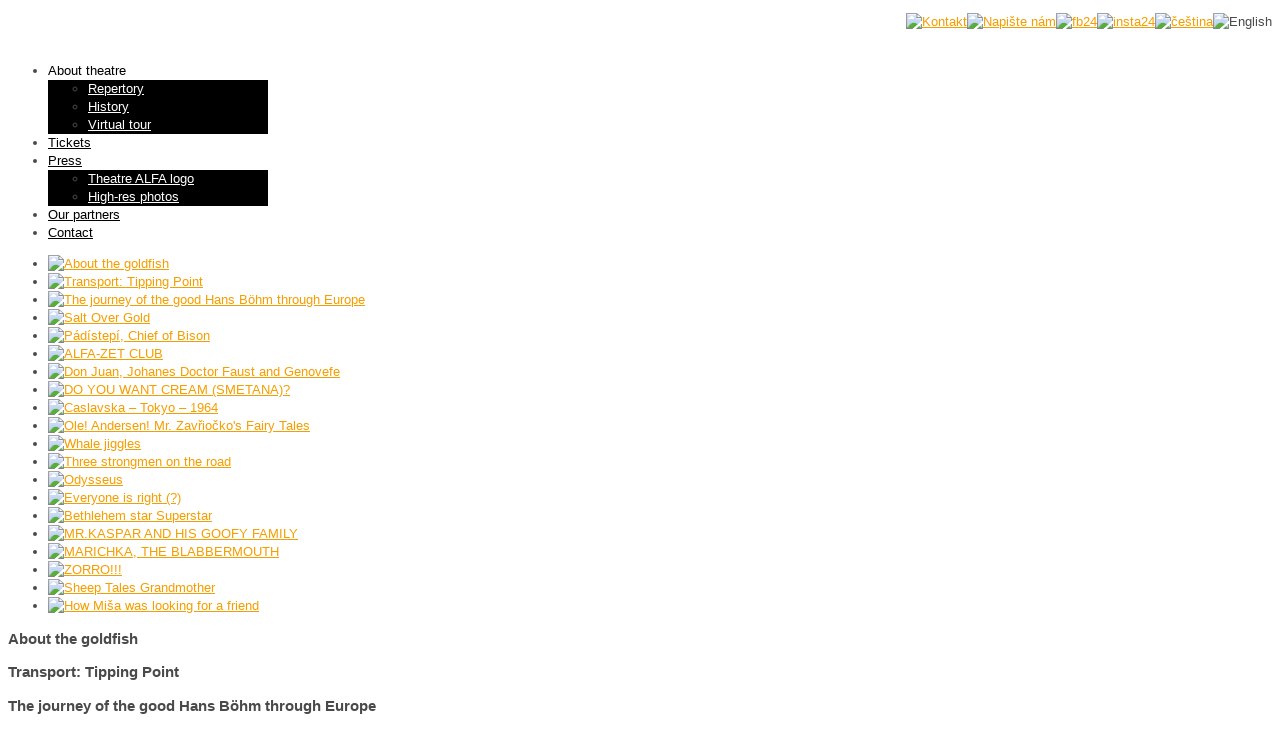

--- FILE ---
content_type: text/html; charset=utf-8
request_url: https://divadloalfa.cz/index.php/en/
body_size: 14453
content:
<!DOCTYPE html PUBLIC "-//W3C//DTD XHTML 1.0 Transitional//EN" "http://www.w3.org/TR/xhtml1/DTD/xhtml1-transitional.dtd">
<html prefix="og: http://ogp.me/ns#" xmlns="http://www.w3.org/1999/xhtml" xml:lang="en-gb" lang="en-gb" >
    <head>

<!-- Google tag (gtag.js) -->
<script async src="https://www.googletagmanager.com/gtag/js?id=G-70XEBHY151"></script>
<script>
  window.dataLayer = window.dataLayer || [];
  function gtag(){dataLayer.push(arguments);}
  gtag('js', new Date());

  gtag('config', 'G-70XEBHY151');
</script>

	
          <base href="https://divadloalfa.cz/index.php/en/" />
  <meta http-equiv="content-type" content="text/html; charset=utf-8" />
  <title>Divadlo ALFA - ALFA Theatre - Home</title>
  <link href="/index.php/en/?format=feed&amp;type=rss" rel="alternate" type="application/rss+xml" title="RSS 2.0" />
  <link href="/index.php/en/?format=feed&amp;type=atom" rel="alternate" type="application/atom+xml" title="Atom 1.0" />
  <link href="/templates/theme1001/favicon.ico" rel="shortcut icon" type="image/vnd.microsoft.icon" />
  <link rel="stylesheet" href="/components/com_k2/css/k2.css" type="text/css" />
  <link rel="stylesheet" href="/plugins/system/jcemediabox/css/jcemediabox.css?version=1110" type="text/css" />
  <link rel="stylesheet" href="/plugins/system/jcemediabox/themes/light/css/style.css?version=1110" type="text/css" />
  <link rel="stylesheet" href="/plugins/system/rokbox/themes/clean/rokbox-style.css" type="text/css" />
  <link rel="stylesheet" href="/libraries/gantry/css/grid-12.css" type="text/css" />
  <link rel="stylesheet" href="/libraries/gantry/css/gantry.css" type="text/css" />
  <link rel="stylesheet" href="/libraries/gantry/css/joomla.css" type="text/css" />
  <link rel="stylesheet" href="/templates/theme1001/css/style1.css" type="text/css" />
  <link rel="stylesheet" href="/templates/theme1001/css/sizes.php" type="text/css" />
  <link rel="stylesheet" href="/templates/theme1001/css/template.css" type="text/css" />
  <link rel="stylesheet" href="/templates/theme1001/css/tooltips.css" type="text/css" />
  <link rel="stylesheet" href="/templates/theme1001/css/prettyPhoto.css" type="text/css" />
  <link rel="stylesheet" href="/templates/theme1001/css/framework-reset.css" type="text/css" />
  <link rel="stylesheet" href="/templates/theme1001/css/k2_alfa.css" type="text/css" />
  <link rel="stylesheet" href="http://fonts.googleapis.com/css?family=Noto+Serif:400,700&subset=latin-ext" type="text/css" />
  <link rel="stylesheet" href="/templates/theme1001/css/fusionmenu.css" type="text/css" />
  <link rel="stylesheet" href="/templates/theme1001/css/jquery.jcarousel.css" type="text/css" />
  <link rel="stylesheet" href="https://divadloalfa.cz/media/com_jnews/modules/css/default.css" type="text/css" />
  <link rel="stylesheet" href="/templates/theme1001/css/nivo-slider.css" type="text/css" />
  <style type="text/css">
body {background:#ffffff;}#rt-top {background:;}#rt-top .rt-container {background:transparent;}#rt-header {background:;}#rt-header .rt-container {background:transparent;}#rt-showcase {background:;}#rt-showcase .rt-container {background:transparent;}#rt-feature {background:;}#rt-feature .rt-container {background:transparent;}#rt-utility {background:;}#rt-utility .rt-container {background:transparent;}#rt-maintop {background:transparent;}#rt-maintop .rt-container {background:transparent;}#rt-main {background:;}#rt-main .rt-container {background:transparent;}#rt-mainbottom {background:;}#rt-mainbottom .rt-container {background:transparent;}#rt-bottom {background:;}#rt-bottom .rt-container {background:transparent;}#footer {background:;}#footer .rt-container {background:transparent;}body a {color:#f59e00;}body a:hover {color:#ff5100; }a.moduleItemReadMore, a.k2ReadMore {color:#000000; background:#000000;}a.moduleItemReadMore:hover, a.k2ReadMore:hover {color:#ffffff;background:#da280b;}div.itemCommentsForm form input#submitCommentButton, input[type="submit"], button.button {color:#ffffff; background:#000000;}div.itemCommentsForm form input#submitCommentButton:hover, input[type="submit"]:hover, button.button:hover {color:#000000;background:#f59e00;}.menutop li.root > .item {color:#000000; background:#ffffff;}.menutop li.root > .item:hover, .menutop li.root.active > .item, .menutop li.root.f-mainparent-itemfocus > .item {
					 color:#ffffff; background:#f59e00;}.menutop ul {background:#000000;}.menutop ul li > .item {color:#ffffff; background:;}.menutop ul li > .item:hover, .menutop ul li.active > .item, .menutop ul li.f-menuparent-itemfocus > .item{
					 color:#f59e00; background:#000000;}{background:;}{background:;}{background:;}body {font-family:Arial, Helvetica, sans-serif; font-size:13px; line-height:18px; color:#4a4a4a; }
  </style>
  <script src="/media/system/js/mootools-core.js" type="text/javascript"></script>
  <script src="/media/system/js/core.js" type="text/javascript"></script>
  <script src="//ajax.googleapis.com/ajax/libs/jquery/1.7/jquery.min.js" type="text/javascript"></script>
  <script src="/components/com_k2/js/k2.js?v2.6.7&amp;sitepath=/" type="text/javascript"></script>
  <script src="/media/system/js/caption.js" type="text/javascript"></script>
  <script src="/plugins/system/jcemediabox/js/jcemediabox.js?version=1110" type="text/javascript"></script>
  <script src="/media/system/js/mootools-more.js" type="text/javascript"></script>
  <script src="/plugins/system/rokbox/rokbox.js" type="text/javascript"></script>
  <script src="https://ajax.googleapis.com/ajax/libs/jquery/1.7.1/jquery.min.js" type="text/javascript"></script>
  <script src="https://ajax.googleapis.com/ajax/libs/jqueryui/1.8.16/jquery-ui.min.js" type="text/javascript"></script>
  <script src="/libraries/gantry/js/gantry-totop.js" type="text/javascript"></script>
  <script src="/libraries/gantry/js/browser-engines.js" type="text/javascript"></script>
  <script src="/templates/theme1001/js/jQuery.ScrollTo.js" type="text/javascript"></script>
  <script src="/templates/theme1001/js/tooltips.js" type="text/javascript"></script>
  <script src="/templates/theme1001/js/jquery.tipsy.js" type="text/javascript"></script>
  <script src="/templates/theme1001/js/jquery.prettyPhoto.js" type="text/javascript"></script>
  <script src="/templates/theme1001/js/scripts.js" type="text/javascript"></script>
  <script src="/modules/mod_roknavmenu/themes/fusion/js/fusion.js" type="text/javascript"></script>
  <script src="/templates/theme1001/js/jquery.jcarousel.min.js" type="text/javascript"></script>
  <script src="/templates/theme1001/js/jquery.nivo.slider.js" type="text/javascript"></script>
  <script type="text/javascript">
window.addEvent('load', function() {
				new JCaption('img.caption');
			});JCEMediaBox.init({popup:{width:"",height:"",legacy:0,lightbox:0,shadowbox:0,resize:1,icons:0,overlay:1,overlayopacity:0.8,overlaycolor:"#000000",fadespeed:500,scalespeed:500,hideobjects:0,scrolling:"fixed",close:2,labels:{'close':'Close','next':'Next','previous':'Previous','cancel':'Cancel','numbers':'{$current} of {$total}'},cookie_expiry:"",google_viewer:0},tooltip:{className:"tooltip",opacity:0,speed:150,position:"br",offsets:{x: 16, y: 16}},base:"/",imgpath:"plugins/system/jcemediabox/img",theme:"light",themecustom:"",themepath:"plugins/system/jcemediabox/themes"});var rokboxPath = '/plugins/system/rokbox/';
		if (typeof(RokBox) !== 'undefined') {
			window.addEvent('domready', function() {
				var rokbox = new RokBox({
					'className': 'rokbox',
					'theme': 'clean',
					'transition': Fx.Transitions.Quad.easeOut,
					'duration': 200,
					'chase': 40,
					'frame-border': 20,
					'content-padding': 0,
					'arrows-height': 35,
					'effect': 'quicksilver',
					'captions': 0,
					'captionsDelay': 800,
					'scrolling': 0,
					'keyEvents': 1,
					'overlay': {
						'background': '#000000',
						'opacity': 0.85,
						'duration': 200,
						'transition': Fx.Transitions.Quad.easeInOut
					},
					'defaultSize': {
						'width': 640,
						'height': 460
					},
					'autoplay': 'true',
					'controller': 'false',
					'bgcolor': '#f3f3f3',
					'youtubeAutoplay': 0,
					'youtubeHighQuality': 0,
					'vimeoColor': '00adef',
					'vimeoPortrait': 0,
					'vimeoTitle': 0,
					'vimeoFullScreen': 1,
					'vimeoByline': 0
				});
			});
		};window.addEvent('domready', function() {                new Fusion('ul.menutop', {
                    pill: 0,
                    effect: 'slide and fade',
                    opacity:  1,
                    hideDelay:  500,
                    centered:  0,
                    tweakInitial: {'x': 0, 'y': 0},
                    tweakSubsequent: {'x':  0, 'y':  0},
                    tweakSizes: {'width': 20, 'height': 20},
                    menuFx: {duration:  300, transition: Fx.Transitions.Circ.easeOut},
                    pillFx: {duration:  400, transition: Fx.Transitions.Back.easeOut}
                });
            
});
window.addEvent('domready', function() {
			$$('.hasTip').each(function(el) {
				var title = el.get('title');
				if (title) {
					var parts = title.split('::', 2);
					el.store('tip:title', parts[0]);
					el.store('tip:text', parts[1]);
				}
			});
			var JTooltips = new Tips($$('.hasTip'), { maxTitleChars: 50, fixed: false});
		});
  </script>
			
			<script type="text/javascript">
				$.noConflict();
			</script>
			
			    </head>
	
	<body  class="cssstyle-style1 menu-type-fusionmenu col12" id="all">
	
		<div id="rt-iewarn">
			<div class="rt-container">
								<div class="clear"></div>
			</div>
		</div>
	
		<div class="container ">
												<div id="rt-header">
				<div class="rt-container">
					<div class="rt-grid-8 rt-alpha">
    	<div class="rt-block">
		<a href="/" id="rt-logo"></a>
		<a href="/" id="rt-logo2"></a>
	</div>
	
</div>
<div class="rt-grid-4 rt-omega">
                        <div class="rt-block">
                                

<div class="custom"  >
	<p style="text-align: right;"><a href="/index.php/en/contact"><img src="/images/social_01.gif" alt="Kontakt" width="43" height="40" /></a><a href="mailto:info@divadloalfa.cz"><img src="/images/social_02.gif" alt="Napište nám" width="47" height="40" /></a><a href="http://www.facebook.com/pages/Divadlo-ALFA/266887984006?fref=ts" target="_blank"><img src="/images/fb-24.png" alt="fb24" /></a><a href="https://www.instagram.com/divadloalfa/" target="_blank"><img src="/images/insta-24.png" alt="insta24" /></a><a href="/index.php/cz"><img src="/images/social_04.gif" alt="čeština" width="46" height="40" /></a><img src="/images/social_05.jpg" alt="English" width="43" height="40" /><br /><br data-mce-bogus="1" /></p></div>
            </div>
        	
</div>
					<div class="clear"></div>
				</div>
			</div>
									<div id="rt-menu">
				<div class="rt-container">
					<div class="rt-fusionmenu">
<div class="nopill">
<div class="rt-menubar">
    <ul class="menutop level1 " >
                        <li class="item282 parent root" >
                            <span class="daddy item bullet nolink">
                    <span>
                                            About theatre                                                            </span>
                </span>
            
                                                <div class="fusion-submenu-wrapper level2" style="width:180px;">
                        
                        <ul class="level2" style="width:180px;">
                                                                                                        <li class="item292" >
                            <a class="orphan item bullet" href="/index.php/en/o-divadle-2/repertory"  >
                    <span>
                                        Repertory                                                            </span>
                </a>
            
                    </li>
                                                                                                                                                <li class="item285" >
                            <a class="orphan item bullet" href="/index.php/en/o-divadle-2/historie-divadla"  >
                    <span>
                                        History                                                            </span>
                </a>
            
                    </li>
                                                                                                                                                <li class="item287" >
                            <a class="orphan item bullet" href="http://goo.gl/Ok1rFX"   onclick='window.open(this.href,&#039;targetWindow&#039;,&#039;toolbar=no,location=no,status=no,menubar=no,scrollbars=yes,resizable=yes&#039;);return false;'>
                    <span>
                                        Virtual tour                                                            </span>
                </a>
            
                    </li>
                                                                                            </ul>

                                                <div class="drop-bot"></div>
                    </div>
                                    </li>
                                <li class="item291 root" >
                            <a class="orphan item bullet" href="/index.php/en/program-2"  >
                    <span>
                                        Tickets                                                            </span>
                </a>
            
                    </li>
                                <li class="item299 parent root" >
                            <a class="daddy item bullet" href="/index.php/en/for-media"  >
                    <span>
                                        Press                                                            </span>
                </a>
            
                                                <div class="fusion-submenu-wrapper level2" style="width:180px;">
                        
                        <ul class="level2" style="width:180px;">
                                                                                                        <li class="item303" >
                            <a class="orphan item bullet" href="/index.php/en/for-media/theatre-alfa-logo"  >
                    <span>
                                        Theatre ALFA logo                                                            </span>
                </a>
            
                    </li>
                                                                                                                                                <li class="item300" >
                            <a class="orphan item bullet" href="/index.php/en/high-resolution-photos"  >
                    <span>
                                        High-res photos                                                            </span>
                </a>
            
                    </li>
                                                                                            </ul>

                                                <div class="drop-bot"></div>
                    </div>
                                    </li>
                                <li class="item304 root" >
                            <a class="orphan item bullet" href="/index.php/en/our-partners"  >
                    <span>
                                        Our partners                                                            </span>
                </a>
            
                    </li>
                                <li class="item305 root" >
                            <a class="orphan item bullet" href="/index.php/en/contact"  >
                    <span>
                                        Contact                                                            </span>
                </a>
            
                    </li>
                    </ul>
</div>
</div>
</div>
					<div class="clear"></div>
				</div>
			</div>
									<div id="rt-showcase">
                <div class="showcase">
    				<div class="rt-container ">
    					<div class="rt-grid-12 rt-alpha rt-omega">
                        <div class="rt-block">
                                <div id="k2ModuleBox191">

    <div id="slider-container">
		<ul id="slider" class="nivoSlider">
    	    			   		<li class="counter0">
									<a class="moduleItemImage" href="/index.php/en/component/k2/item/1135-o-zlate-rybce" title="About the goldfish">
						<img src="/media/k2/items/cache/a0e2fbcdd218693394d187e767c5271e_XL.jpg" alt="About the goldfish" title="#counter0"/>
					</a>
							</li>
		    			   		<li class="counter1">
									<a class="moduleItemImage" href="/index.php/en/component/k2/item/1369-transport-bod-zlomu" title="Transport: Tipping Point">
						<img src="/media/k2/items/cache/069d9cd25a97d75d36212a37cf7a6f3f_XL.jpg" alt="Transport: Tipping Point" title="#counter1"/>
					</a>
							</li>
		    			   		<li class="counter2">
									<a class="moduleItemImage" href="/index.php/en/component/k2/item/946-putovani-dobreho-hanse-b-hma-evropou" title="The journey of the good Hans B&ouml;hm through Europe">
						<img src="/media/k2/items/cache/c5c3ef3b8b263faba0c86cf911308716_XL.jpg" alt="The journey of the good Hans Böhm through Europe" title="#counter2"/>
					</a>
							</li>
		    			   		<li class="counter3">
									<a class="moduleItemImage" href="/index.php/en/component/k2/item/1300-sul-nad-zlato" title="Salt Over Gold">
						<img src="/media/k2/items/cache/63347c89c07e9c7a930f531b7118de5b_XL.jpg" alt="Salt Over Gold" title="#counter3"/>
					</a>
							</li>
		    			   		<li class="counter4">
									<a class="moduleItemImage" href="/index.php/en/component/k2/item/998-padistepi-nacelnik-bizonu" title="P&aacute;d&iacute;step&iacute;, Chief of Bison">
						<img src="/media/k2/items/cache/55df0111232e1c4fd8c02e91888d2313_XL.jpg" alt="Pádístepí, Chief of Bison" title="#counter4"/>
					</a>
							</li>
		    			   		<li class="counter5">
									<a class="moduleItemImage" href="/index.php/en/component/k2/item/1405-klub-alfa-zet" title="ALFA-ZET CLUB">
						<img src="/media/k2/items/cache/82f3d53bbc96c7ec37014b9ba7848741_XL.jpg" alt="ALFA-ZET CLUB" title="#counter5"/>
					</a>
							</li>
		    			   		<li class="counter6">
									<a class="moduleItemImage" href="/index.php/en/component/k2/item/883-jenovefa" title="Don Juan, Johanes Doctor Faust and Genovefe">
						<img src="/media/k2/items/cache/681a23d9bda3cc6608e358bb4db90e3a_XL.jpg" alt="Don Juan, Johanes Doctor Faust and Genovefe" title="#counter6"/>
					</a>
							</li>
		    			   		<li class="counter7">
									<a class="moduleItemImage" href="/index.php/en/component/k2/item/1280-chcete-smetanu" title="DO YOU WANT CREAM (SMETANA)?">
						<img src="/media/k2/items/cache/ba258f107534a10c8806979d240ded84_XL.jpg" alt="DO YOU WANT CREAM (SMETANA)?" title="#counter7"/>
					</a>
							</li>
		    			   		<li class="counter8">
									<a class="moduleItemImage" href="/index.php/en/component/k2/item/1272-caslavska-tokio-1964" title="Caslavska &ndash; Tokyo &ndash; 1964">
						<img src="/media/k2/items/cache/ec4ce48d17b0bda36087b2cf3d86aa55_XL.jpg" alt="Caslavska – Tokyo – 1964" title="#counter8"/>
					</a>
							</li>
		    			   		<li class="counter9">
									<a class="moduleItemImage" href="/index.php/en/component/k2/item/1301-pohadky-pana-zavriocky" title="Ole! Andersen! Mr. Zavřiočko&#039;s Fairy Tales">
						<img src="/media/k2/items/cache/a3f555faced8925f4deb25af19d6abff_XL.jpg" alt="Ole! Andersen! Mr. Zavřiočko's Fairy Tales" title="#counter9"/>
					</a>
							</li>
		    			   		<li class="counter10">
									<a class="moduleItemImage" href="/index.php/en/component/k2/item/554-koliba-se-velryba" title="Whale jiggles">
						<img src="/media/k2/items/cache/7dff099a65b026895942a872c251a542_XL.jpg" alt="Whale jiggles" title="#counter10"/>
					</a>
							</li>
		    			   		<li class="counter11">
									<a class="moduleItemImage" href="/index.php/en/component/k2/item/731-tri-silaci-na-silnici" title="Three strongmen on the road">
						<img src="/media/k2/items/cache/4c704b823894e663c696fb5ee0a8793f_XL.jpg" alt="Three strongmen on the road" title="#counter11"/>
					</a>
							</li>
		    			   		<li class="counter12">
									<a class="moduleItemImage" href="/index.php/en/component/k2/item/1000-odysseus" title="Odysseus">
						<img src="/media/k2/items/cache/1989b63796ddb198c6c6f884b17b0892_XL.jpg" alt="Odysseus" title="#counter12"/>
					</a>
							</li>
		    			   		<li class="counter13">
									<a class="moduleItemImage" href="/index.php/en/component/k2/item/994-pravdu-ma-kazdy-svou" title="Everyone is right (?)">
						<img src="/media/k2/items/cache/5e8173bf39566531ecfe4424fce66d85_XL.jpg" alt="Everyone is right (?)" title="#counter13"/>
					</a>
							</li>
		    			   		<li class="counter14">
									<a class="moduleItemImage" href="/index.php/en/component/k2/item/1299-betlemska-hvezda-superstar" title="Bethlehem star Superstar">
						<img src="/media/k2/items/cache/2997bbb12342e7385f76a6413c5cb774_XL.jpg" alt="Bethlehem star Superstar" title="#counter14"/>
					</a>
							</li>
		    			   		<li class="counter15">
									<a class="moduleItemImage" href="/index.php/en/component/k2/item/1138-pan-kaspar-a-jeho-povedena-rodinka" title="MR.KASPAR AND HIS GOOFY FAMILY">
						<img src="/media/k2/items/cache/6e110feeface5dc0c386188860a44f0a_XL.jpg" alt="MR.KASPAR AND HIS GOOFY FAMILY" title="#counter15"/>
					</a>
							</li>
		    			   		<li class="counter16">
									<a class="moduleItemImage" href="/index.php/en/component/k2/item/1189-o-marycce-ktera-vsechno-vyzvonila" title="MARICHKA, THE BLABBERMOUTH">
						<img src="/media/k2/items/cache/4950e1f59bb84ab9b2a63947ae2b775f_XL.jpg" alt="MARICHKA, THE BLABBERMOUTH" title="#counter16"/>
					</a>
							</li>
		    			   		<li class="counter17">
									<a class="moduleItemImage" href="/index.php/en/component/k2/item/885-pozor-zorro" title="ZORRO!!!">
						<img src="/media/k2/items/cache/02c3690c1c0f065ff00387ae9425f29c_XL.jpg" alt="ZORRO!!!" title="#counter17"/>
					</a>
							</li>
		    			   		<li class="counter18">
									<a class="moduleItemImage" href="/index.php/en/component/k2/item/425-pohadky-ovci-babicky" title="Sheep Tales Grandmother">
						<img src="/media/k2/items/cache/9189082f4804c1ab16e77d2cfe8d09d4_XL.jpg" alt="Sheep Tales Grandmother" title="#counter18"/>
					</a>
							</li>
		    			   		<li class="counter19 lastItem">
									<a class="moduleItemImage" href="/index.php/en/component/k2/item/945-jak-si-misa-hledal-kamarada" title="How Mi&scaron;a was looking for a friend">
						<img src="/media/k2/items/cache/e293f59f4ae0fed75a859fdf17db3e7b_XL.jpg" alt="How Miša was looking for a friend" title="#counter19"/>
					</a>
							</li>
				</ul>
	</div>

			<div class="nivo-html-caption" id="counter0">
            
    		<!-- Plugins: BeforeDisplay -->
     		
    		<!-- K2 Plugins: K2BeforeDisplay -->
    		
    		
   			    			<h3 class="SliderItemTitle">About the goldfish</h3>
    		
    		
    		<!-- Plugins: AfterDisplayTitle -->
    		
    		<!-- K2 Plugins: K2AfterDisplayTitle -->
    		
    		<!-- Plugins: BeforeDisplayContent -->
    		
    		<!-- K2 Plugins: K2BeforeDisplayContent -->
    		
    		
    		
    		<div class="clr"></div>

    		
    		<div class="clr"></div>

    		<!-- Plugins: AfterDisplayContent -->
    		
    		<!-- K2 Plugins: K2AfterDisplayContent -->
    		
    		
   			
    		
    		
			
			
			
						

    		<!-- Plugins: AfterDisplay -->
    		
    		<!-- K2 Plugins: K2AfterDisplay -->
    			
    	</div>
				<div class="nivo-html-caption" id="counter1">
            
    		<!-- Plugins: BeforeDisplay -->
     		
    		<!-- K2 Plugins: K2BeforeDisplay -->
    		
    		
   			    			<h3 class="SliderItemTitle">Transport: Tipping Point</h3>
    		
    		
    		<!-- Plugins: AfterDisplayTitle -->
    		
    		<!-- K2 Plugins: K2AfterDisplayTitle -->
    		
    		<!-- Plugins: BeforeDisplayContent -->
    		
    		<!-- K2 Plugins: K2BeforeDisplayContent -->
    		
    		
    		
    		<div class="clr"></div>

    		
    		<div class="clr"></div>

    		<!-- Plugins: AfterDisplayContent -->
    		
    		<!-- K2 Plugins: K2AfterDisplayContent -->
    		
    		
   			
    		
    		
			
			
			
						

    		<!-- Plugins: AfterDisplay -->
    		
    		<!-- K2 Plugins: K2AfterDisplay -->
    			
    	</div>
				<div class="nivo-html-caption" id="counter2">
            
    		<!-- Plugins: BeforeDisplay -->
     		
    		<!-- K2 Plugins: K2BeforeDisplay -->
    		
    		
   			    			<h3 class="SliderItemTitle">The journey of the good Hans Böhm through Europe</h3>
    		
    		
    		<!-- Plugins: AfterDisplayTitle -->
    		
    		<!-- K2 Plugins: K2AfterDisplayTitle -->
    		
    		<!-- Plugins: BeforeDisplayContent -->
    		
    		<!-- K2 Plugins: K2BeforeDisplayContent -->
    		
    		
    		
    		<div class="clr"></div>

    		
    		<div class="clr"></div>

    		<!-- Plugins: AfterDisplayContent -->
    		
    		<!-- K2 Plugins: K2AfterDisplayContent -->
    		
    		
   			
    		
    		
			
			
			
						

    		<!-- Plugins: AfterDisplay -->
    		
    		<!-- K2 Plugins: K2AfterDisplay -->
    			
    	</div>
				<div class="nivo-html-caption" id="counter3">
            
    		<!-- Plugins: BeforeDisplay -->
     		
    		<!-- K2 Plugins: K2BeforeDisplay -->
    		
    		
   			    			<h3 class="SliderItemTitle">Salt Over Gold</h3>
    		
    		
    		<!-- Plugins: AfterDisplayTitle -->
    		
    		<!-- K2 Plugins: K2AfterDisplayTitle -->
    		
    		<!-- Plugins: BeforeDisplayContent -->
    		
    		<!-- K2 Plugins: K2BeforeDisplayContent -->
    		
    		
    		
    		<div class="clr"></div>

    		
    		<div class="clr"></div>

    		<!-- Plugins: AfterDisplayContent -->
    		
    		<!-- K2 Plugins: K2AfterDisplayContent -->
    		
    		
   			
    		
    		
			
			
			
						

    		<!-- Plugins: AfterDisplay -->
    		
    		<!-- K2 Plugins: K2AfterDisplay -->
    			
    	</div>
				<div class="nivo-html-caption" id="counter4">
            
    		<!-- Plugins: BeforeDisplay -->
     		
    		<!-- K2 Plugins: K2BeforeDisplay -->
    		
    		
   			    			<h3 class="SliderItemTitle">Pádístepí, Chief of Bison</h3>
    		
    		
    		<!-- Plugins: AfterDisplayTitle -->
    		
    		<!-- K2 Plugins: K2AfterDisplayTitle -->
    		
    		<!-- Plugins: BeforeDisplayContent -->
    		
    		<!-- K2 Plugins: K2BeforeDisplayContent -->
    		
    		
    		
    		<div class="clr"></div>

    		
    		<div class="clr"></div>

    		<!-- Plugins: AfterDisplayContent -->
    		
    		<!-- K2 Plugins: K2AfterDisplayContent -->
    		
    		
   			
    		
    		
			
			
			
						

    		<!-- Plugins: AfterDisplay -->
    		
    		<!-- K2 Plugins: K2AfterDisplay -->
    			
    	</div>
				<div class="nivo-html-caption" id="counter5">
            
    		<!-- Plugins: BeforeDisplay -->
     		
    		<!-- K2 Plugins: K2BeforeDisplay -->
    		
    		
   			    			<h3 class="SliderItemTitle">ALFA-ZET CLUB</h3>
    		
    		
    		<!-- Plugins: AfterDisplayTitle -->
    		
    		<!-- K2 Plugins: K2AfterDisplayTitle -->
    		
    		<!-- Plugins: BeforeDisplayContent -->
    		
    		<!-- K2 Plugins: K2BeforeDisplayContent -->
    		
    		
    		
    		<div class="clr"></div>

    		
    		<div class="clr"></div>

    		<!-- Plugins: AfterDisplayContent -->
    		
    		<!-- K2 Plugins: K2AfterDisplayContent -->
    		
    		
   			
    		
    		
			
			
			
						

    		<!-- Plugins: AfterDisplay -->
    		
    		<!-- K2 Plugins: K2AfterDisplay -->
    			
    	</div>
				<div class="nivo-html-caption" id="counter6">
            
    		<!-- Plugins: BeforeDisplay -->
     		
    		<!-- K2 Plugins: K2BeforeDisplay -->
    		
    		
   			    			<h3 class="SliderItemTitle">Don Juan, Johanes Doctor Faust and Genovefe</h3>
    		
    		
    		<!-- Plugins: AfterDisplayTitle -->
    		
    		<!-- K2 Plugins: K2AfterDisplayTitle -->
    		
    		<!-- Plugins: BeforeDisplayContent -->
    		
    		<!-- K2 Plugins: K2BeforeDisplayContent -->
    		
    		
    		
    		<div class="clr"></div>

    		
    		<div class="clr"></div>

    		<!-- Plugins: AfterDisplayContent -->
    		
    		<!-- K2 Plugins: K2AfterDisplayContent -->
    		
    		
   			
    		
    		
			
			
			
						

    		<!-- Plugins: AfterDisplay -->
    		
    		<!-- K2 Plugins: K2AfterDisplay -->
    			
    	</div>
				<div class="nivo-html-caption" id="counter7">
            
    		<!-- Plugins: BeforeDisplay -->
     		
    		<!-- K2 Plugins: K2BeforeDisplay -->
    		
    		
   			    			<h3 class="SliderItemTitle">DO YOU WANT CREAM (SMETANA)?</h3>
    		
    		
    		<!-- Plugins: AfterDisplayTitle -->
    		
    		<!-- K2 Plugins: K2AfterDisplayTitle -->
    		
    		<!-- Plugins: BeforeDisplayContent -->
    		
    		<!-- K2 Plugins: K2BeforeDisplayContent -->
    		
    		
    		
    		<div class="clr"></div>

    		
    		<div class="clr"></div>

    		<!-- Plugins: AfterDisplayContent -->
    		
    		<!-- K2 Plugins: K2AfterDisplayContent -->
    		
    		
   			
    		
    		
			
			
			
						

    		<!-- Plugins: AfterDisplay -->
    		
    		<!-- K2 Plugins: K2AfterDisplay -->
    			
    	</div>
				<div class="nivo-html-caption" id="counter8">
            
    		<!-- Plugins: BeforeDisplay -->
     		
    		<!-- K2 Plugins: K2BeforeDisplay -->
    		
    		
   			    			<h3 class="SliderItemTitle">Caslavska – Tokyo – 1964</h3>
    		
    		
    		<!-- Plugins: AfterDisplayTitle -->
    		
    		<!-- K2 Plugins: K2AfterDisplayTitle -->
    		
    		<!-- Plugins: BeforeDisplayContent -->
    		
    		<!-- K2 Plugins: K2BeforeDisplayContent -->
    		
    		
    		
    		<div class="clr"></div>

    		
    		<div class="clr"></div>

    		<!-- Plugins: AfterDisplayContent -->
    		
    		<!-- K2 Plugins: K2AfterDisplayContent -->
    		
    		
   			
    		
    		
			
			
			
						

    		<!-- Plugins: AfterDisplay -->
    		
    		<!-- K2 Plugins: K2AfterDisplay -->
    			
    	</div>
				<div class="nivo-html-caption" id="counter9">
            
    		<!-- Plugins: BeforeDisplay -->
     		
    		<!-- K2 Plugins: K2BeforeDisplay -->
    		
    		
   			    			<h3 class="SliderItemTitle">Ole! Andersen! Mr. Zavřiočko's Fairy Tales</h3>
    		
    		
    		<!-- Plugins: AfterDisplayTitle -->
    		
    		<!-- K2 Plugins: K2AfterDisplayTitle -->
    		
    		<!-- Plugins: BeforeDisplayContent -->
    		
    		<!-- K2 Plugins: K2BeforeDisplayContent -->
    		
    		
    		
    		<div class="clr"></div>

    		
    		<div class="clr"></div>

    		<!-- Plugins: AfterDisplayContent -->
    		
    		<!-- K2 Plugins: K2AfterDisplayContent -->
    		
    		
   			
    		
    		
			
			
			
						

    		<!-- Plugins: AfterDisplay -->
    		
    		<!-- K2 Plugins: K2AfterDisplay -->
    			
    	</div>
				<div class="nivo-html-caption" id="counter10">
            
    		<!-- Plugins: BeforeDisplay -->
     		
    		<!-- K2 Plugins: K2BeforeDisplay -->
    		
    		
   			    			<h3 class="SliderItemTitle">Whale jiggles</h3>
    		
    		
    		<!-- Plugins: AfterDisplayTitle -->
    		
    		<!-- K2 Plugins: K2AfterDisplayTitle -->
    		
    		<!-- Plugins: BeforeDisplayContent -->
    		
    		<!-- K2 Plugins: K2BeforeDisplayContent -->
    		
    		
    		
    		<div class="clr"></div>

    		
    		<div class="clr"></div>

    		<!-- Plugins: AfterDisplayContent -->
    		
    		<!-- K2 Plugins: K2AfterDisplayContent -->
    		
    		
   			
    		
    		
			
			
			
						

    		<!-- Plugins: AfterDisplay -->
    		
    		<!-- K2 Plugins: K2AfterDisplay -->
    			
    	</div>
				<div class="nivo-html-caption" id="counter11">
            
    		<!-- Plugins: BeforeDisplay -->
     		
    		<!-- K2 Plugins: K2BeforeDisplay -->
    		
    		
   			    			<h3 class="SliderItemTitle">Three strongmen on the road</h3>
    		
    		
    		<!-- Plugins: AfterDisplayTitle -->
    		
    		<!-- K2 Plugins: K2AfterDisplayTitle -->
    		
    		<!-- Plugins: BeforeDisplayContent -->
    		
    		<!-- K2 Plugins: K2BeforeDisplayContent -->
    		
    		
    		
    		<div class="clr"></div>

    		
    		<div class="clr"></div>

    		<!-- Plugins: AfterDisplayContent -->
    		
    		<!-- K2 Plugins: K2AfterDisplayContent -->
    		
    		
   			
    		
    		
			
			
			
						

    		<!-- Plugins: AfterDisplay -->
    		
    		<!-- K2 Plugins: K2AfterDisplay -->
    			
    	</div>
				<div class="nivo-html-caption" id="counter12">
            
    		<!-- Plugins: BeforeDisplay -->
     		
    		<!-- K2 Plugins: K2BeforeDisplay -->
    		
    		
   			    			<h3 class="SliderItemTitle">Odysseus</h3>
    		
    		
    		<!-- Plugins: AfterDisplayTitle -->
    		
    		<!-- K2 Plugins: K2AfterDisplayTitle -->
    		
    		<!-- Plugins: BeforeDisplayContent -->
    		
    		<!-- K2 Plugins: K2BeforeDisplayContent -->
    		
    		
    		
    		<div class="clr"></div>

    		
    		<div class="clr"></div>

    		<!-- Plugins: AfterDisplayContent -->
    		
    		<!-- K2 Plugins: K2AfterDisplayContent -->
    		
    		
   			
    		
    		
			
			
			
						

    		<!-- Plugins: AfterDisplay -->
    		
    		<!-- K2 Plugins: K2AfterDisplay -->
    			
    	</div>
				<div class="nivo-html-caption" id="counter13">
            
    		<!-- Plugins: BeforeDisplay -->
     		
    		<!-- K2 Plugins: K2BeforeDisplay -->
    		
    		
   			    			<h3 class="SliderItemTitle">Everyone is right (?)</h3>
    		
    		
    		<!-- Plugins: AfterDisplayTitle -->
    		
    		<!-- K2 Plugins: K2AfterDisplayTitle -->
    		
    		<!-- Plugins: BeforeDisplayContent -->
    		
    		<!-- K2 Plugins: K2BeforeDisplayContent -->
    		
    		
    		
    		<div class="clr"></div>

    		
    		<div class="clr"></div>

    		<!-- Plugins: AfterDisplayContent -->
    		
    		<!-- K2 Plugins: K2AfterDisplayContent -->
    		
    		
   			
    		
    		
			
			
			
						

    		<!-- Plugins: AfterDisplay -->
    		
    		<!-- K2 Plugins: K2AfterDisplay -->
    			
    	</div>
				<div class="nivo-html-caption" id="counter14">
            
    		<!-- Plugins: BeforeDisplay -->
     		
    		<!-- K2 Plugins: K2BeforeDisplay -->
    		
    		
   			    			<h3 class="SliderItemTitle">Bethlehem star Superstar</h3>
    		
    		
    		<!-- Plugins: AfterDisplayTitle -->
    		
    		<!-- K2 Plugins: K2AfterDisplayTitle -->
    		
    		<!-- Plugins: BeforeDisplayContent -->
    		
    		<!-- K2 Plugins: K2BeforeDisplayContent -->
    		
    		
    		
    		<div class="clr"></div>

    		
    		<div class="clr"></div>

    		<!-- Plugins: AfterDisplayContent -->
    		
    		<!-- K2 Plugins: K2AfterDisplayContent -->
    		
    		
   			
    		
    		
			
			
			
						

    		<!-- Plugins: AfterDisplay -->
    		
    		<!-- K2 Plugins: K2AfterDisplay -->
    			
    	</div>
				<div class="nivo-html-caption" id="counter15">
            
    		<!-- Plugins: BeforeDisplay -->
     		
    		<!-- K2 Plugins: K2BeforeDisplay -->
    		
    		
   			    			<h3 class="SliderItemTitle">MR.KASPAR AND HIS GOOFY FAMILY</h3>
    		
    		
    		<!-- Plugins: AfterDisplayTitle -->
    		
    		<!-- K2 Plugins: K2AfterDisplayTitle -->
    		
    		<!-- Plugins: BeforeDisplayContent -->
    		
    		<!-- K2 Plugins: K2BeforeDisplayContent -->
    		
    		
    		
    		<div class="clr"></div>

    		
    		<div class="clr"></div>

    		<!-- Plugins: AfterDisplayContent -->
    		
    		<!-- K2 Plugins: K2AfterDisplayContent -->
    		
    		
   			
    		
    		
			
			
			
						

    		<!-- Plugins: AfterDisplay -->
    		
    		<!-- K2 Plugins: K2AfterDisplay -->
    			
    	</div>
				<div class="nivo-html-caption" id="counter16">
            
    		<!-- Plugins: BeforeDisplay -->
     		
    		<!-- K2 Plugins: K2BeforeDisplay -->
    		
    		
   			    			<h3 class="SliderItemTitle">MARICHKA, THE BLABBERMOUTH</h3>
    		
    		
    		<!-- Plugins: AfterDisplayTitle -->
    		
    		<!-- K2 Plugins: K2AfterDisplayTitle -->
    		
    		<!-- Plugins: BeforeDisplayContent -->
    		
    		<!-- K2 Plugins: K2BeforeDisplayContent -->
    		
    		
    		
    		<div class="clr"></div>

    		
    		<div class="clr"></div>

    		<!-- Plugins: AfterDisplayContent -->
    		
    		<!-- K2 Plugins: K2AfterDisplayContent -->
    		
    		
   			
    		
    		
			
			
			
						

    		<!-- Plugins: AfterDisplay -->
    		
    		<!-- K2 Plugins: K2AfterDisplay -->
    			
    	</div>
				<div class="nivo-html-caption" id="counter17">
            
    		<!-- Plugins: BeforeDisplay -->
     		
    		<!-- K2 Plugins: K2BeforeDisplay -->
    		
    		
   			    			<h3 class="SliderItemTitle">ZORRO!!!</h3>
    		
    		
    		<!-- Plugins: AfterDisplayTitle -->
    		
    		<!-- K2 Plugins: K2AfterDisplayTitle -->
    		
    		<!-- Plugins: BeforeDisplayContent -->
    		
    		<!-- K2 Plugins: K2BeforeDisplayContent -->
    		
    		
    		
    		<div class="clr"></div>

    		
    		<div class="clr"></div>

    		<!-- Plugins: AfterDisplayContent -->
    		
    		<!-- K2 Plugins: K2AfterDisplayContent -->
    		
    		
   			
    		
    		
			
			
			
						

    		<!-- Plugins: AfterDisplay -->
    		
    		<!-- K2 Plugins: K2AfterDisplay -->
    			
    	</div>
				<div class="nivo-html-caption" id="counter18">
            
    		<!-- Plugins: BeforeDisplay -->
     		
    		<!-- K2 Plugins: K2BeforeDisplay -->
    		
    		
   			    			<h3 class="SliderItemTitle">Sheep Tales Grandmother</h3>
    		
    		
    		<!-- Plugins: AfterDisplayTitle -->
    		
    		<!-- K2 Plugins: K2AfterDisplayTitle -->
    		
    		<!-- Plugins: BeforeDisplayContent -->
    		
    		<!-- K2 Plugins: K2BeforeDisplayContent -->
    		
    		
    		
    		<div class="clr"></div>

    		
    		<div class="clr"></div>

    		<!-- Plugins: AfterDisplayContent -->
    		
    		<!-- K2 Plugins: K2AfterDisplayContent -->
    		
    		
   			
    		
    		
			
			
			
						

    		<!-- Plugins: AfterDisplay -->
    		
    		<!-- K2 Plugins: K2AfterDisplay -->
    			
    	</div>
				<div class="nivo-html-caption" id="counter19">
            
    		<!-- Plugins: BeforeDisplay -->
     		
    		<!-- K2 Plugins: K2BeforeDisplay -->
    		
    		
   			    			<h3 class="SliderItemTitle">How Miša was looking for a friend</h3>
    		
    		
    		<!-- Plugins: AfterDisplayTitle -->
    		
    		<!-- K2 Plugins: K2AfterDisplayTitle -->
    		
    		<!-- Plugins: BeforeDisplayContent -->
    		
    		<!-- K2 Plugins: K2BeforeDisplayContent -->
    		
    		
    		
    		<div class="clr"></div>

    		
    		<div class="clr"></div>

    		<!-- Plugins: AfterDisplayContent -->
    		
    		<!-- K2 Plugins: K2AfterDisplayContent -->
    		
    		
   			
    		
    		
			
			
			
						

    		<!-- Plugins: AfterDisplay -->
    		
    		<!-- K2 Plugins: K2AfterDisplay -->
    			
    	</div>
		  
  </div>


<script type="text/javascript">
(function($){ 
   $(window).load(function(){

	var $slider_ul_id = $('#slider'); //Please define slider items list ID

	$slider_ul_id.nivoSlider({
		effect: 'fade',
		slices: 1,
		boxCols: 8,
		boxRows: 4,
		animSpeed: 500,
		pauseTime: 14000,
		startSlide: 0,
		directionNav: true,
		directionNavHide: false,
		controlNav: false,
		controlNavThumbs: false,
        controlNavThumbsFromRel: false,
		controlNavThumbsSearch: '.jpg',
		controlNavThumbsReplace: '_thumb.jpg',
		keyboardNav: false,
		pauseOnHover: true,
		manualAdvance: false,
		captionOpacity: 1,
		prevText: 'Prev',
		nextText: 'Next',
		beforeChange: function(){},
		afterChange: function(){},
		slideshowEnd: function(){},
        lastSlide: function(){},
        afterLoad: function(){}
	});
});
})(jQuery);     </script>            </div>
        	
</div>
    					<div class="clear"></div>
    				</div>
                </div>
			</div>
									<div id="rt-feature">
				<div class="rt-container">
										<div class="clear"></div>
				</div>
			</div>
												<div id="rt-maintop">
				<div class="maintop">
                <div class="rt-container">
					<div class="rt-grid-6 rt-alpha">
                        <div class="rt-block">
                                
<div class="dnesHajeme">
	<div class="dnesHrajemeImage">
		<img src="/images/_hoste2017/OBRAZKY-S.jpg" alt="How Miša was looking for a friend" />
		<div class="dnesHrajemeDatum">
			<div class="showDateDayOfWeek">Sat</div>
			<div class="showDateDay">17</div>
			<div class="showDateTime">15:00</div>
			<div class="showLength">50 min.</div>
		</div>
	</div>
	<div class="padding10">
					<div class="dnesHrajemeTitle">THE NEAREST PERFORMANCE</div>
				<div class="dnesHrajemeTags">
								</div>
		<div class="dnesHrajemeAutor">Vlasta Špicnerová</div>
		<div class="dnesHrajemeNazev">
			<h3 class="margintop5 itemTitle">
				<a href="/index.php/en/component/k2/item/945-jak-si-misa-hledal-kamarada">How Miša was looking for a friend</a>
			</h3>
		</div>
		<div class="dnesHrajemePopis"><p><span class="tlid-translation translation" lang="en"><span title="">Bear Míša lives with his mother and father in a cozy clean house and he is very well.</span> <span title="">Well - not quite.</span> <span title="">Míša sometimes gets angry because he lacks a friend whom he could like and with whom he would win to the fullest.</span></span></p></div>
		<div class="dnesHrajemeDetail">
			<a href="/index.php/en/component/k2/item/945-jak-si-misa-hledal-kamarada">DETAIL</a>
		</div>
	</div>
</div>

            </div>
        	
</div>
<div class="rt-grid-6 rt-omega">
                        <div class="rt-block">
                                
<div class="aktualniWrapper">
	<div class="aktualniInner">
		<div class="aktualniLevySloupec">
			<div class="aktualniImage">
									<img src="/media/k2/items/cache/6f37918316c428e83362ed5eebb78719_XS.jpg" alt="How Miša was looking for a friend" />
							</div>
		</div>
		<div class="aktualniPravySloupec">
			<div class="aktualniDatum">17. 1. 2026</div>
			<div class="aktualniCas">15:00</div>
			<div class="aktualniTagy">
															</div>
			<div class="clr"></div>
			<div class="aktualniAutor">Vlasta Špicnerová</div>
			<div class="aktualniNazev">
				<h3 class="margintop5 itemTitle">
					<a href="/index.php/en/component/k2/item/945-jak-si-misa-hledal-kamarada">How Miša was looking for a friend</a>
				</h3>
			</div>
			<div class="aktualniPopis">Bear Míša lives with his mother and father in a cozy clean house and he is very well. Well - not quite. Míša sometimes gets angry because he lacks a friend whom he could like and with whom he would win to the fullest.</div>
			<div class="aktualniDetail">
				<a href="/index.php/en/component/k2/item/945-jak-si-misa-hledal-kamarada">DETAIL</a>
			</div>
		</div>
	<div class="clr"></div>
	</div>
</div>


<div class="aktualniWrapper">
	<div class="aktualniInner">
		<div class="aktualniLevySloupec">
			<div class="aktualniImage">
									<img src="/media/k2/items/cache/9a889c845c1eb560c41fd8301ed4311d_XS.jpg" alt="ALFA-ZET CLUB" />
							</div>
		</div>
		<div class="aktualniPravySloupec">
			<div class="aktualniDatum">20. 1. 2026</div>
			<div class="aktualniCas">19:00</div>
			<div class="aktualniTagy">
															</div>
			<div class="clr"></div>
			<div class="aktualniAutor"></div>
			<div class="aktualniNazev">
				<h3 class="margintop5 itemTitle">
					<a href="/index.php/en/component/k2/item/1405-klub-alfa-zet">ALFA-ZET CLUB</a>
				</h3>
			</div>
			<div class="aktualniPopis">A special package of five exceptional puppet productions for audiences of all ages</div>
			<div class="aktualniDetail">
				<a href="/index.php/en/component/k2/item/1405-klub-alfa-zet">DETAIL</a>
			</div>
		</div>
	<div class="clr"></div>
	</div>
</div>


<div class="aktualniWrapper">
	<div class="aktualniInner">
		<div class="aktualniLevySloupec">
			<div class="aktualniImage">
									<img src="/media/k2/items/cache/cc49f8fe58339a73a36a496e4b8c3389_XS.jpg" alt="Transport: Tipping Point" />
							</div>
		</div>
		<div class="aktualniPravySloupec">
			<div class="aktualniDatum">20. 1. 2026</div>
			<div class="aktualniCas">19:00</div>
			<div class="aktualniTagy">
													<span>
			  			<img src="/templates/theme1001/images/icons/ikona-premiera.png" alt="Premiéra" title="Premiéra" />
			  		</span>
													<span class="vekovaSkupina">
						<img src="/templates/theme1001/images/icons/ikona-vek-od14.png" alt="od14" title="The performance is  from 14 years" />
					</span>
							</div>
			<div class="clr"></div>
			<div class="aktualniAutor">Tin Grabnar</div>
			<div class="aktualniNazev">
				<h3 class="margintop5 itemTitle">
					<a href="/index.php/en/component/k2/item/1369-transport-bod-zlomu">Transport: Tipping Point</a>
				</h3>
			</div>
			<div class="aktualniPopis">„Do we really need that much oil?”</div>
			<div class="aktualniDetail">
				<a href="/index.php/en/component/k2/item/1369-transport-bod-zlomu">DETAIL</a>
			</div>
		</div>
	<div class="clr"></div>
	</div>
</div>

            </div>
        	                <div class="odebiratprogram">
                    <div class="rt-block">
                                <div id="jnews_module1">
			     <script language="javascript" type="text/javascript">
			     <!--
				    function submitjnewsmod1(formname, url) {
					   var form = eval('document.'+formname);if(!form.elements) form = form[1];var place = form.email.value.indexOf("@",1);var point = form.email.value.indexOf(".",place+1);var box = document.getElementById("wz_terms");if (form.email.value == "" || form.email.value == "@email.cz"){alert( "Please enter a valid e-mail address." );return false;
		      } 
                      else
                      {if ((place > -1)&&(form.email.value.length >2)&&(point > 1))
                            {var subscribed_lists='';
										var passwordA = document.getElementById('passwordA').value;
										
										var loadingImage = document.getElementById('ajax_loading1');
										loadingImage.setAttribute("style","display:block");

										var module = document.getElementById("jnews_module1");
										var moduleInput = module.getElementsByTagName("input");for(var i = 0; i < moduleInput.length; i++){
														var inputType = moduleInput[i];
														var inputid = moduleInput[i].getAttribute('id');var name = '';if(inputid=='wz_12'){
														var email= inputType.value;
													}if(inputid=='wz_2' && inputType.getAttribute('type') == 'checkbox' ){
														var modreceivehtml = inputType.checked;
													}if(inputid=='wz_2' && inputType.getAttribute('type') == 'hidden' ){
														var modreceivehtml = inputType.value;
													}if (inputid == 'hidden_sub_lists') {
							        subscribed_lists = subscribed_lists + ',' + inputType.value;
							    } if (inputid == 'hidden_sub_list_id') {
						        subscribed_lists = subscribed_lists + ',' + inputType.value;
						    }}
								var ajax = new Request({
								url : url,
								data: 'modname='+name+'&modemail='+email+'&modsubscribed_lists='+subscribed_lists+'&modpasswordA='+passwordA+'&22ce7e6f8abc852e2ada056aee04b856=1'+'&modeffect=1'+'&modreceivehtml='+modreceivehtml+'&module_message='+0+'&red_subscription='+0,
								method: 'POST',
								onComplete : function(result)
                                                                {
                                                                
                                                                    modsubscribe1(result); 
                                                                    optimization_module();
                                                                }
								});
								ajax.send();
                            }
                            else
                            {
                                    alert( "Please enter a valid e-mail address." );
                                    return false;}}
                    }function optimization_module()
                        {
                                        var ajax = new Request({
                                                        url : 'https://divadloalfa.cz/index.php?tmpl=component&option=com_jnews&act=continuesubscrib&modid=190', 
                                                        data: 'secret=741852',
                                                        method: 'POST'                                                       
                                                        });
                                        ajax.send();}function modsubscribe1(result){
				var form = document.adminForm;
				if(!form){
					form = document.mosForm;
				}

				var root = document.createElement('div');

				root.innerHTML = result;
				var body = document.getElementsByTagName('body')[0].appendChild(root);

				root.setAttribute("style", "width:150px; display:none");
				var submessage = document.getElementById('mod_message');
				document.getElementsByTagName('body')[0].removeChild(root);

				var loadingImage = document.getElementById('ajax_loading1');
				loadingImage.setAttribute("style","display:none");
					message = document.getElementById('message1');
					message.innerHTML = submessage.innerHTML;
					message.setAttribute('style', 'display:block; padding:5px');}
	function insertNewCaptcha1(html){
		var form = document.adminForm;
		if(!form){
			form = document.mosForm;
		}
		var window = document.getElementById("sbox-content");
		var root = document.getElementById("captcha1");

		if(root == null){
		 	root = document.createElement('div');
			root.setAttribute("style", "width:10px;heigth:10px;display:none;");
			root.setAttribute("id", "captcha1");
			var body = document.getElementsByTagName('body')[0].appendChild(root);
		}
		
		root.innerHTML = html;

		var newcode = document.getElementById('newcode');
		var newesc = document.getElementById('newesc');
		var newdecrypt = document.getElementById('newdecrypt');
		var newpath = document.getElementById('newpath');
		var newsecuritycaptcha = document.getElementById('security_captcha1');
		var newcaptcode = document.getElementById('captcode1');
		var image =  document.getElementById('captcha_image1');
		var path = newpath.innerHTML;
      	var intIndexOfMatch = path.indexOf( "&amp;" );

     	while (intIndexOfMatch != -1){
       		path= path.replace( "&amp;", "&" );
       		intIndexOfMatch = path.indexOf( "&amp;" );
      	}
		image.setAttribute("src", path);
		image.setAttribute("width", 80);
		image.setAttribute("height", 25);
		newsecuritycaptcha.value = newesc.innerHTML;
		newcaptcode.value = newcode.innerHTML;

		if( window != null ) {

			var captcha_image = document.getElementById('captcha_image1');
			var captcode = document.getElementById('captcode1');
			var security_captcha = document.getElementById('security_captcha1');

			security_captcha.value = newesc.innerHTML;
			captcode.value = newcode.innerHTML;
			
			captcha_image.setAttribute("src", path);
		}
		
		document.getElementsByTagName('body')[0].removeChild(root);
	}
function refreshCaptcha1(url){
	      var ajax = new Request({
				url : url,
				data: 'height=1',
				method: 'POST',
				onComplete : function(result){insertNewCaptcha1(result); }
				});
				ajax.send();
		} //-->
		      </script><form action="https://divadloalfa.cz/index.php?option=com_jnews" method="post" name="modjnewsForm1"><span class="pretext"> Recieve newsletter </span>
  
 <input type="hidden"  value="1" name="subscribed[1]" />
<input type="hidden" name="sub_list_id[1]" value="1" id="hidden_sub_lists"/>
<input type="hidden" name="acc_level[1]" value="0" /><input id="wz_12" type="email" size="10" value="@email.cz" class="inputbox" name="email" onblur="if(this.value=='') this.value='@email.cz';" onfocus="if(this.value=='@email.cz') this.value='' ; " />
  
 <input id="wz_2" type="hidden" value="1" name="receive_html" />
<input id="aca_22" type="button" value="Join" class="button" name="Join" onclick="return submitjnewsmod1('modjnewsForm1','https://divadloalfa.cz/index.php?tmpl=component&amp;option=com_jnews&amp;act=noredsubscribe');" />
  
 <input type="hidden" name="act" value="subscribe" /><input type="hidden" name="redirectlink" value="" /><input type="hidden" name="listname" value="0" /><input type="hidden" id="passwordA" name="passwordA" value="yXlQY1O28r2UE" /><input type="hidden" name="fromSubscribe" value="1" /><input type="hidden" name="22ce7e6f8abc852e2ada056aee04b856" value="1" /></form><div style="display:none; width:50px;" id="message1"></div><div style="display:none; width:50px; padding-top:5px; height:100%" id="ajax_loading1"><img alt="loader" src="https://divadloalfa.cz/components/com_jnews/images/16/ajax-loader.gif"/>Please wait...</div></div>            </div>
                </div>
		
</div>
					<div class="clear"></div>
				</div>
                </div>
			</div>
									<div id="rt-breadcrumbs">
				<div class="bread-top-bg">
                    <div class="bread-bottom-bg">
                        <div class="rt-container">
        					<div class="rt-grid-12 rt-alpha rt-omega">
                        <div class="rt-block">
                                <script type="text/javascript">
	function iFrameHeight() {
		var h = 0;
		if (!document.all) {
			h = document.getElementById('blockrandom').contentDocument.height;
			document.getElementById('blockrandom').style.height = h + 60 + 'px';
		} else if (document.all) {
			h = document.frames('blockrandom').document.body.scrollHeight;
			document.all.blockrandom.style.height = h + 20 + 'px';
		}
	}
</script>

<iframe onload="iFrameHeight()"	id="blockrandom"
	name=""
	src="https://www.youtube.com/embed/P5LQ4fvuOF0"
	width="100%"
	height="500"
	scrolling="no"
	frameborder="0"
	class="wrapper" >
	No Iframes</iframe>
            </div>
        	                <div class="jcarousel">
                    <div class="rt-block">
                				<div class="module-title">
                	<h2 class="title">ALL PERFORMANCES</h2>
				</div>
                                
<div id="k2ModuleBox178" class="k2ItemsBlock jcarousel">

	
		
  <ul id="jcarousel">
  
            
    <li class="domaci even">

      <!-- Plugins: BeforeDisplay -->
      
      <!-- K2 Plugins: K2BeforeDisplay -->
      	  
	  	  
      
      
      
      <!-- Plugins: AfterDisplayTitle -->
      
      <!-- K2 Plugins: K2AfterDisplayTitle -->
      
      <!-- Plugins: BeforeDisplayContent -->
      
      <!-- K2 Plugins: K2BeforeDisplayContent -->
      		
		
	<div class="catItemDesc">
				
		<!-- Autor -->
						
		<!-- Item title -->
			<h3 class="catItemTitle">
				<a href="/index.php/en/o-divadle-2/repertory/item/1405-klub-alfa-zet">
					ALFA-ZET CLUB				</a>
			</h3>
	</div>
			
            <div class="moduleItemIntrotext">
	      	      <a class="moduleItemImage" href="/index.php/en/o-divadle-2/repertory/item/1405-klub-alfa-zet" title="Continue reading &quot;ALFA-ZET CLUB&quot;">
	      	<img src="/media/k2/items/cache/9a889c845c1eb560c41fd8301ed4311d_XS.jpg" alt="ALFA-ZET CLUB"/>
	      </a>
	      		  
          
      	      </div>
      
      
      <div class="clr"></div>

      
      <div class="clr"></div>

      <!-- Plugins: AfterDisplayContent -->
      
      <!-- K2 Plugins: K2AfterDisplayContent -->
      
      
      
      
			
			
			
      <!-- Plugins: AfterDisplay -->
      
      <!-- K2 Plugins: K2AfterDisplay -->
      
      <div class="clr"></div>
    </li>
            
    <li class="domaci odd">

      <!-- Plugins: BeforeDisplay -->
      
      <!-- K2 Plugins: K2BeforeDisplay -->
      	  
	  		  <div class="catItemIcons">
		  			  		  		<img src="/templates/theme1001/images/icons/ikona-premiera.png" alt="Premiéra" title="Premiéra" />		  </div>
	  	  
      
      
      
      <!-- Plugins: AfterDisplayTitle -->
      
      <!-- K2 Plugins: K2AfterDisplayTitle -->
      
      <!-- Plugins: BeforeDisplayContent -->
      
      <!-- K2 Plugins: K2BeforeDisplayContent -->
      		
		
	<div class="catItemDesc">
				
		<!-- Autor -->
						<div class="catItemAuthor">
				Tin Grabnar			</div>
						
		<!-- Item title -->
			<h3 class="catItemTitle">
				<a href="/index.php/en/o-divadle-2/repertory/item/1369-transport-bod-zlomu">
					Transport: Tipping Point				</a>
			</h3>
	</div>
			
            <div class="moduleItemIntrotext">
	      	      <a class="moduleItemImage" href="/index.php/en/o-divadle-2/repertory/item/1369-transport-bod-zlomu" title="Continue reading &quot;Transport: Tipping Point&quot;">
	      	<img src="/media/k2/items/cache/cc49f8fe58339a73a36a496e4b8c3389_XS.jpg" alt="Transport: Tipping Point"/>
	      </a>
	      		  
          
      	      </div>
      
      
      <div class="clr"></div>

      
      <div class="clr"></div>

      <!-- Plugins: AfterDisplayContent -->
      
      <!-- K2 Plugins: K2AfterDisplayContent -->
      
      
      
      
			
			
			
      <!-- Plugins: AfterDisplay -->
      
      <!-- K2 Plugins: K2AfterDisplay -->
      
      <div class="clr"></div>
    </li>
            
    <li class="domaci even">

      <!-- Plugins: BeforeDisplay -->
      
      <!-- K2 Plugins: K2BeforeDisplay -->
      	  
	  	  
      
      
      
      <!-- Plugins: AfterDisplayTitle -->
      
      <!-- K2 Plugins: K2AfterDisplayTitle -->
      
      <!-- Plugins: BeforeDisplayContent -->
      
      <!-- K2 Plugins: K2BeforeDisplayContent -->
      		
		
	<div class="catItemDesc">
				
		<!-- Autor -->
						<div class="catItemAuthor">
				Martin Matejka			</div>
						
		<!-- Item title -->
			<h3 class="catItemTitle">
				<a href="/index.php/en/o-divadle-2/repertory/item/1299-betlemska-hvezda-superstar">
					Bethlehem star Superstar				</a>
			</h3>
	</div>
			
            <div class="moduleItemIntrotext">
	      	      <a class="moduleItemImage" href="/index.php/en/o-divadle-2/repertory/item/1299-betlemska-hvezda-superstar" title="Continue reading &quot;Bethlehem star Superstar&quot;">
	      	<img src="/media/k2/items/cache/6179256b0179e0aa2d9a19da45f15fc0_XS.jpg" alt="Bethlehem star Superstar"/>
	      </a>
	      		  
          
      	      </div>
      
      
      <div class="clr"></div>

      
      <div class="clr"></div>

      <!-- Plugins: AfterDisplayContent -->
      
      <!-- K2 Plugins: K2AfterDisplayContent -->
      
      
      
      
			
			
			
      <!-- Plugins: AfterDisplay -->
      
      <!-- K2 Plugins: K2AfterDisplay -->
      
      <div class="clr"></div>
    </li>
            
    <li class="domaci odd">

      <!-- Plugins: BeforeDisplay -->
      
      <!-- K2 Plugins: K2BeforeDisplay -->
      	  
	  	  
      
      
      
      <!-- Plugins: AfterDisplayTitle -->
      
      <!-- K2 Plugins: K2AfterDisplayTitle -->
      
      <!-- Plugins: BeforeDisplayContent -->
      
      <!-- K2 Plugins: K2BeforeDisplayContent -->
      		
		
	<div class="catItemDesc">
				
		<!-- Autor -->
						<div class="catItemAuthor">
				Alexander Dumas, st.			</div>
						
		<!-- Item title -->
			<h3 class="catItemTitle">
				<a href="/index.php/en/o-divadle-2/repertory/item/306-tri-musketyri">
					The Three Musketeers				</a>
			</h3>
	</div>
			
            <div class="moduleItemIntrotext">
	      	      <a class="moduleItemImage" href="/index.php/en/o-divadle-2/repertory/item/306-tri-musketyri" title="Continue reading &quot;The Three Musketeers&quot;">
	      	<img src="/media/k2/items/cache/9911ecbea07a30e7c89fdadbe8a058e8_XS.jpg" alt="The Three Musketeers"/>
	      </a>
	      		  
          
      	      </div>
      
      
      <div class="clr"></div>

      
      <div class="clr"></div>

      <!-- Plugins: AfterDisplayContent -->
      
      <!-- K2 Plugins: K2AfterDisplayContent -->
      
      
      
      
			
			
			
      <!-- Plugins: AfterDisplay -->
      
      <!-- K2 Plugins: K2AfterDisplay -->
      
      <div class="clr"></div>
    </li>
            
    <li class="hoste even">

      <!-- Plugins: BeforeDisplay -->
      
      <!-- K2 Plugins: K2BeforeDisplay -->
      	  
	  		  <div class="catItemIcons">
		  	<img src="/templates/theme1001/images/icons/ikona-host.png" alt="Hostující divadlo" title="Hostující divadlo" />		  		  				  </div>
	  	  
      
      
      
      <!-- Plugins: AfterDisplayTitle -->
      
      <!-- K2 Plugins: K2AfterDisplayTitle -->
      
      <!-- Plugins: BeforeDisplayContent -->
      
      <!-- K2 Plugins: K2BeforeDisplayContent -->
      		
		
	<div class="catItemDesc">
					<div class="catItemHostujiciDivadlo">
				Petr Jančařík a hosté			</div>
				
		<!-- Autor -->
						
		<!-- Item title -->
			<h3 class="catItemTitle">
				<a href="/index.php/en/o-divadle-2/repertory/item/1305-neocekavany-dychanek">
					Petr Jančařík's unexpected party				</a>
			</h3>
	</div>
			
            <div class="moduleItemIntrotext">
	      	      <a class="moduleItemImage" href="/index.php/en/o-divadle-2/repertory/item/1305-neocekavany-dychanek" title="Continue reading &quot;Petr Jančař&iacute;k&#039;s unexpected party&quot;">
	      	<img src="/media/k2/items/cache/3de303a43620aac779205f8a1027a16c_XS.jpg" alt="Petr Jančař&iacute;k&#039;s unexpected party"/>
	      </a>
	      		  
          
      	      </div>
      
      
      <div class="clr"></div>

      
      <div class="clr"></div>

      <!-- Plugins: AfterDisplayContent -->
      
      <!-- K2 Plugins: K2AfterDisplayContent -->
      
      
      
      
			
			
			
      <!-- Plugins: AfterDisplay -->
      
      <!-- K2 Plugins: K2AfterDisplay -->
      
      <div class="clr"></div>
    </li>
            
    <li class="domaci odd">

      <!-- Plugins: BeforeDisplay -->
      
      <!-- K2 Plugins: K2BeforeDisplay -->
      	  
	  	  
      
      
      
      <!-- Plugins: AfterDisplayTitle -->
      
      <!-- K2 Plugins: K2AfterDisplayTitle -->
      
      <!-- Plugins: BeforeDisplayContent -->
      
      <!-- K2 Plugins: K2BeforeDisplayContent -->
      		
		
	<div class="catItemDesc">
				
		<!-- Autor -->
						<div class="catItemAuthor">
				Vít Peřina			</div>
						
		<!-- Item title -->
			<h3 class="catItemTitle">
				<a href="/index.php/en/o-divadle-2/repertory/item/996-zlocin-v-risi-pohadek">
					Crime in the realm of fairy tales				</a>
			</h3>
	</div>
			
            <div class="moduleItemIntrotext">
	      	      <a class="moduleItemImage" href="/index.php/en/o-divadle-2/repertory/item/996-zlocin-v-risi-pohadek" title="Continue reading &quot;Crime in the realm of fairy tales&quot;">
	      	<img src="/media/k2/items/cache/1d1408e4e294e66373eaa690c4062382_XS.jpg" alt="Crime in the realm of fairy tales"/>
	      </a>
	      		  
          
      	      </div>
      
      
      <div class="clr"></div>

      
      <div class="clr"></div>

      <!-- Plugins: AfterDisplayContent -->
      
      <!-- K2 Plugins: K2AfterDisplayContent -->
      
      
      
      
			
			
			
      <!-- Plugins: AfterDisplay -->
      
      <!-- K2 Plugins: K2AfterDisplay -->
      
      <div class="clr"></div>
    </li>
            
    <li class="hoste even">

      <!-- Plugins: BeforeDisplay -->
      
      <!-- K2 Plugins: K2BeforeDisplay -->
      	  
	  		  <div class="catItemIcons">
		  	<img src="/templates/theme1001/images/icons/ikona-host.png" alt="Hostující divadlo" title="Hostující divadlo" />		  		  				  </div>
	  	  
      
      
      
      <!-- Plugins: AfterDisplayTitle -->
      
      <!-- K2 Plugins: K2AfterDisplayTitle -->
      
      <!-- Plugins: BeforeDisplayContent -->
      
      <!-- K2 Plugins: K2BeforeDisplayContent -->
      		
		
	<div class="catItemDesc">
					<div class="catItemHostujiciDivadlo">
				Naivní divadlo Liberec			</div>
				
		<!-- Autor -->
						<div class="catItemAuthor">
				Vít Peřina			</div>
						
		<!-- Item title -->
			<h3 class="catItemTitle">
				<a href="/index.php/en/o-divadle-2/repertory/item/1411-babicka-cervene-karkulky-dnes-slavi-narozeniny">
					Little Red Riding Hood´s Grandma is Celebrating her Birthday Today				</a>
			</h3>
	</div>
			
            <div class="moduleItemIntrotext">
	      	      <a class="moduleItemImage" href="/index.php/en/o-divadle-2/repertory/item/1411-babicka-cervene-karkulky-dnes-slavi-narozeniny" title="Continue reading &quot;Little Red Riding Hood&acute;s Grandma is Celebrating her Birthday Today&quot;">
	      	<img src="/media/k2/items/cache/457eb5238cd7f28655abc78f62a70278_XS.jpg" alt="Little Red Riding Hood&acute;s Grandma is Celebrating her Birthday Today"/>
	      </a>
	      		  
          
      	      </div>
      
      
      <div class="clr"></div>

      
      <div class="clr"></div>

      <!-- Plugins: AfterDisplayContent -->
      
      <!-- K2 Plugins: K2AfterDisplayContent -->
      
      
      
      
			
			
			
      <!-- Plugins: AfterDisplay -->
      
      <!-- K2 Plugins: K2AfterDisplay -->
      
      <div class="clr"></div>
    </li>
            
    <li class="domaci odd">

      <!-- Plugins: BeforeDisplay -->
      
      <!-- K2 Plugins: K2BeforeDisplay -->
      	  
	  	  
      
      
      
      <!-- Plugins: AfterDisplayTitle -->
      
      <!-- K2 Plugins: K2AfterDisplayTitle -->
      
      <!-- Plugins: BeforeDisplayContent -->
      
      <!-- K2 Plugins: K2BeforeDisplayContent -->
      		
		
	<div class="catItemDesc">
				
		<!-- Autor -->
						<div class="catItemAuthor">
				Blanka Josephová–Luňáková			</div>
						
		<!-- Item title -->
			<h3 class="catItemTitle">
				<a href="/index.php/en/o-divadle-2/repertory/item/1138-pan-kaspar-a-jeho-povedena-rodinka">
					Mr. Kaspar and his goofy family				</a>
			</h3>
	</div>
			
            <div class="moduleItemIntrotext">
	      	      <a class="moduleItemImage" href="/index.php/en/o-divadle-2/repertory/item/1138-pan-kaspar-a-jeho-povedena-rodinka" title="Continue reading &quot;Mr. Kaspar and his goofy family&quot;">
	      	<img src="/media/k2/items/cache/753da7a1edb284e4c2d5ea8068e48c7c_XS.jpg" alt="Mr. Kaspar and his goofy family"/>
	      </a>
	      		  
          
      	      </div>
      
      
      <div class="clr"></div>

      
      <div class="clr"></div>

      <!-- Plugins: AfterDisplayContent -->
      
      <!-- K2 Plugins: K2AfterDisplayContent -->
      
      
      
      
			
			
			
      <!-- Plugins: AfterDisplay -->
      
      <!-- K2 Plugins: K2AfterDisplay -->
      
      <div class="clr"></div>
    </li>
            
    <li class="domaci even">

      <!-- Plugins: BeforeDisplay -->
      
      <!-- K2 Plugins: K2BeforeDisplay -->
      	  
	  		  <div class="catItemIcons">
		  			  		  		<img src="/templates/theme1001/images/icons/ikona-premiera.png" alt="Premiéra" title="Premiéra" />		  </div>
	  	  
      
      
      
      <!-- Plugins: AfterDisplayTitle -->
      
      <!-- K2 Plugins: K2AfterDisplayTitle -->
      
      <!-- Plugins: BeforeDisplayContent -->
      
      <!-- K2 Plugins: K2BeforeDisplayContent -->
      		
		
	<div class="catItemDesc">
				
		<!-- Autor -->
						<div class="catItemAuthor">
				Iva Peřinová			</div>
						
		<!-- Item title -->
			<h3 class="catItemTitle">
				<a href="/index.php/en/o-divadle-2/repertory/item/1372-pohadka-do-dlane">
					A palm-sized fairy tale				</a>
			</h3>
	</div>
			
            <div class="moduleItemIntrotext">
	      	      <a class="moduleItemImage" href="/index.php/en/o-divadle-2/repertory/item/1372-pohadka-do-dlane" title="Continue reading &quot;A palm-sized fairy tale&quot;">
	      	<img src="/media/k2/items/cache/9c95f21ed068edf7ca1f11dba5cf66a1_XS.jpg" alt="A palm-sized fairy tale"/>
	      </a>
	      		  
          
      	      </div>
      
      
      <div class="clr"></div>

      
      <div class="clr"></div>

      <!-- Plugins: AfterDisplayContent -->
      
      <!-- K2 Plugins: K2AfterDisplayContent -->
      
      
      
      
			
			
			
      <!-- Plugins: AfterDisplay -->
      
      <!-- K2 Plugins: K2AfterDisplay -->
      
      <div class="clr"></div>
    </li>
            
    <li class="domaci odd">

      <!-- Plugins: BeforeDisplay -->
      
      <!-- K2 Plugins: K2BeforeDisplay -->
      	  
	  	  
      
      
      
      <!-- Plugins: AfterDisplayTitle -->
      
      <!-- K2 Plugins: K2AfterDisplayTitle -->
      
      <!-- Plugins: BeforeDisplayContent -->
      
      <!-- K2 Plugins: K2BeforeDisplayContent -->
      		
		
	<div class="catItemDesc">
				
		<!-- Autor -->
						<div class="catItemAuthor">
				Plays of folk puppeteers			</div>
						
		<!-- Item title -->
			<h3 class="catItemTitle">
				<a href="/index.php/en/o-divadle-2/repertory/item/883-jenovefa">
					Don Juan, Johanes Doctor Faust and Genovefe				</a>
			</h3>
	</div>
			
            <div class="moduleItemIntrotext">
	      	      <a class="moduleItemImage" href="/index.php/en/o-divadle-2/repertory/item/883-jenovefa" title="Continue reading &quot;Don Juan, Johanes Doctor Faust and Genovefe&quot;">
	      	<img src="/media/k2/items/cache/e26e070f0b61121e8e747746e6882f29_XS.jpg" alt="Don Juan, Johanes Doctor Faust and Genovefe"/>
	      </a>
	      		  
          
      	      </div>
      
      
      <div class="clr"></div>

      
      <div class="clr"></div>

      <!-- Plugins: AfterDisplayContent -->
      
      <!-- K2 Plugins: K2AfterDisplayContent -->
      
      
      
      
			
			
			
      <!-- Plugins: AfterDisplay -->
      
      <!-- K2 Plugins: K2AfterDisplay -->
      
      <div class="clr"></div>
    </li>
            
    <li class="hoste even">

      <!-- Plugins: BeforeDisplay -->
      
      <!-- K2 Plugins: K2BeforeDisplay -->
      	  
	  		  <div class="catItemIcons">
		  	<img src="/templates/theme1001/images/icons/ikona-host.png" alt="Hostující divadlo" title="Hostující divadlo" />		  		  				  </div>
	  	  
      
      
      
      <!-- Plugins: AfterDisplayTitle -->
      
      <!-- K2 Plugins: K2AfterDisplayTitle -->
      
      <!-- Plugins: BeforeDisplayContent -->
      
      <!-- K2 Plugins: K2BeforeDisplayContent -->
      		
		
	<div class="catItemDesc">
					<div class="catItemHostujiciDivadlo">
				Divadlo DOKOLA			</div>
				
		<!-- Autor -->
						<div class="catItemAuthor">
				Kateřina Pokorná, Vojtěch Morava			</div>
						
		<!-- Item title -->
			<h3 class="catItemTitle">
				<a href="/index.php/en/o-divadle-2/repertory/item/1304-dasenka">
					Dášeňka				</a>
			</h3>
	</div>
			
            <div class="moduleItemIntrotext">
	      	      <a class="moduleItemImage" href="/index.php/en/o-divadle-2/repertory/item/1304-dasenka" title="Continue reading &quot;D&aacute;&scaron;eňka&quot;">
	      	<img src="/media/k2/items/cache/65eb99de7f31e7479a8853734ca0c7ac_XS.jpg" alt="D&aacute;&scaron;eňka"/>
	      </a>
	      		  
          
      	      </div>
      
      
      <div class="clr"></div>

      
      <div class="clr"></div>

      <!-- Plugins: AfterDisplayContent -->
      
      <!-- K2 Plugins: K2AfterDisplayContent -->
      
      
      
      
			
			
			
      <!-- Plugins: AfterDisplay -->
      
      <!-- K2 Plugins: K2AfterDisplay -->
      
      <div class="clr"></div>
    </li>
            
    <li class="domaci odd">

      <!-- Plugins: BeforeDisplay -->
      
      <!-- K2 Plugins: K2BeforeDisplay -->
      	  
	  	  
      
      
      
      <!-- Plugins: AfterDisplayTitle -->
      
      <!-- K2 Plugins: K2AfterDisplayTitle -->
      
      <!-- Plugins: BeforeDisplayContent -->
      
      <!-- K2 Plugins: K2BeforeDisplayContent -->
      		
		
	<div class="catItemDesc">
				
		<!-- Autor -->
						<div class="catItemAuthor">
				Tomsa Legierski, Petra Kosová			</div>
						
		<!-- Item title -->
			<h3 class="catItemTitle">
				<a href="/index.php/en/o-divadle-2/repertory/item/946-putovani-dobreho-hanse-b-hma-evropou">
					The journey of the good Hans Böhm through Europe				</a>
			</h3>
	</div>
			
            <div class="moduleItemIntrotext">
	      	      <a class="moduleItemImage" href="/index.php/en/o-divadle-2/repertory/item/946-putovani-dobreho-hanse-b-hma-evropou" title="Continue reading &quot;The journey of the good Hans B&ouml;hm through Europe&quot;">
	      	<img src="/media/k2/items/cache/2dee5982cbdc2b7b7b3c545e34831370_XS.jpg" alt="The journey of the good Hans B&ouml;hm through Europe"/>
	      </a>
	      		  
          
      	      </div>
      
      
      <div class="clr"></div>

      
      <div class="clr"></div>

      <!-- Plugins: AfterDisplayContent -->
      
      <!-- K2 Plugins: K2AfterDisplayContent -->
      
      
      
      
			
			
			
      <!-- Plugins: AfterDisplay -->
      
      <!-- K2 Plugins: K2AfterDisplay -->
      
      <div class="clr"></div>
    </li>
            
    <li class="hoste even">

      <!-- Plugins: BeforeDisplay -->
      
      <!-- K2 Plugins: K2BeforeDisplay -->
      	  
	  		  <div class="catItemIcons">
		  	<img src="/templates/theme1001/images/icons/ikona-host.png" alt="Hostující divadlo" title="Hostující divadlo" />		  		  				  </div>
	  	  
      
      
      
      <!-- Plugins: AfterDisplayTitle -->
      
      <!-- K2 Plugins: K2AfterDisplayTitle -->
      
      <!-- Plugins: BeforeDisplayContent -->
      
      <!-- K2 Plugins: K2BeforeDisplayContent -->
      		
		
	<div class="catItemDesc">
				
		<!-- Autor -->
						<div class="catItemAuthor">
				Jan Jirků			</div>
						
		<!-- Item title -->
			<h3 class="catItemTitle">
				<a href="/index.php/en/o-divadle-2/repertory/item/1415-za-to-pek">
					Zá-to-pek!				</a>
			</h3>
	</div>
			
            <div class="moduleItemIntrotext">
	      	      <a class="moduleItemImage" href="/index.php/en/o-divadle-2/repertory/item/1415-za-to-pek" title="Continue reading &quot;Z&aacute;-to-pek!&quot;">
	      	<img src="/media/k2/items/cache/9cda38e941d285d123019b2173d8d97a_XS.jpg" alt="Z&aacute;-to-pek!"/>
	      </a>
	      		  
          
      	      </div>
      
      
      <div class="clr"></div>

      
      <div class="clr"></div>

      <!-- Plugins: AfterDisplayContent -->
      
      <!-- K2 Plugins: K2AfterDisplayContent -->
      
      
      
      
			
			
			
      <!-- Plugins: AfterDisplay -->
      
      <!-- K2 Plugins: K2AfterDisplay -->
      
      <div class="clr"></div>
    </li>
            
    <li class="domaci odd">

      <!-- Plugins: BeforeDisplay -->
      
      <!-- K2 Plugins: K2BeforeDisplay -->
      	  
	  	  
      
      
      
      <!-- Plugins: AfterDisplayTitle -->
      
      <!-- K2 Plugins: K2AfterDisplayTitle -->
      
      <!-- Plugins: BeforeDisplayContent -->
      
      <!-- K2 Plugins: K2BeforeDisplayContent -->
      		
		
	<div class="catItemDesc">
				
		<!-- Autor -->
						<div class="catItemAuthor">
				Tomáš Jarkovský			</div>
						
		<!-- Item title -->
			<h3 class="catItemTitle">
				<a href="/index.php/en/o-divadle-2/repertory/item/1272-caslavska-tokio-1964">
					Caslavska – Tokyo – 1964				</a>
			</h3>
	</div>
			
            <div class="moduleItemIntrotext">
	      	      <a class="moduleItemImage" href="/index.php/en/o-divadle-2/repertory/item/1272-caslavska-tokio-1964" title="Continue reading &quot;Caslavska &ndash; Tokyo &ndash; 1964&quot;">
	      	<img src="/media/k2/items/cache/140b010967f6cad065f658f2e2e7cc8d_XS.jpg" alt="Caslavska &ndash; Tokyo &ndash; 1964"/>
	      </a>
	      		  
          
      	      </div>
      
      
      <div class="clr"></div>

      
      <div class="clr"></div>

      <!-- Plugins: AfterDisplayContent -->
      
      <!-- K2 Plugins: K2AfterDisplayContent -->
      
      
      
      
			
			
			
      <!-- Plugins: AfterDisplay -->
      
      <!-- K2 Plugins: K2AfterDisplay -->
      
      <div class="clr"></div>
    </li>
            
    <li class="domaci even">

      <!-- Plugins: BeforeDisplay -->
      
      <!-- K2 Plugins: K2BeforeDisplay -->
      	  
	  		  <div class="catItemIcons">
		  			  		  		<img src="/templates/theme1001/images/icons/ikona-premiera.png" alt="Premiéra" title="Premiéra" />		  </div>
	  	  
      
      
      
      <!-- Plugins: AfterDisplayTitle -->
      
      <!-- K2 Plugins: K2AfterDisplayTitle -->
      
      <!-- Plugins: BeforeDisplayContent -->
      
      <!-- K2 Plugins: K2BeforeDisplayContent -->
      		
		
	<div class="catItemDesc">
				
		<!-- Autor -->
						<div class="catItemAuthor">
				Inspired by the short stories of Otakar Batlička			</div>
						
		<!-- Item title -->
			<h3 class="catItemTitle">
				<a href="/index.php/en/o-divadle-2/repertory/item/1371-legenda-batlicka-na-vlnach-dobrodruzstvi">
					The Batlička Legend: Riding the Waves of Adventure				</a>
			</h3>
	</div>
			
            <div class="moduleItemIntrotext">
	      	      <a class="moduleItemImage" href="/index.php/en/o-divadle-2/repertory/item/1371-legenda-batlicka-na-vlnach-dobrodruzstvi" title="Continue reading &quot;The Batlička Legend: Riding the Waves of Adventure&quot;">
	      	<img src="/media/k2/items/cache/2cc16393ec8cbc5ece3c02a1da1f0778_XS.jpg" alt="The Batlička Legend: Riding the Waves of Adventure"/>
	      </a>
	      		  
          
      	      </div>
      
      
      <div class="clr"></div>

      
      <div class="clr"></div>

      <!-- Plugins: AfterDisplayContent -->
      
      <!-- K2 Plugins: K2AfterDisplayContent -->
      
      
      
      
			
			
			
      <!-- Plugins: AfterDisplay -->
      
      <!-- K2 Plugins: K2AfterDisplay -->
      
      <div class="clr"></div>
    </li>
            
    <li class="domaci odd">

      <!-- Plugins: BeforeDisplay -->
      
      <!-- K2 Plugins: K2BeforeDisplay -->
      	  
	  	  
      
      
      
      <!-- Plugins: AfterDisplayTitle -->
      
      <!-- K2 Plugins: K2AfterDisplayTitle -->
      
      <!-- Plugins: BeforeDisplayContent -->
      
      <!-- K2 Plugins: K2BeforeDisplayContent -->
      		
		
	<div class="catItemDesc">
				
		<!-- Autor -->
						<div class="catItemAuthor">
				Blahoslav Fajmon, Martin Marek			</div>
						
		<!-- Item title -->
			<h3 class="catItemTitle">
				<a href="/index.php/en/o-divadle-2/repertory/item/998-padistepi-nacelnik-bizonu">
					Pádístepí, Chief of Bison				</a>
			</h3>
	</div>
			
            <div class="moduleItemIntrotext">
	      	      <a class="moduleItemImage" href="/index.php/en/o-divadle-2/repertory/item/998-padistepi-nacelnik-bizonu" title="Continue reading &quot;P&aacute;d&iacute;step&iacute;, Chief of Bison&quot;">
	      	<img src="/media/k2/items/cache/3a9fdfdb8b1a460a423baa85a1a46274_XS.jpg" alt="P&aacute;d&iacute;step&iacute;, Chief of Bison"/>
	      </a>
	      		  
          
      	      </div>
      
      
      <div class="clr"></div>

      
      <div class="clr"></div>

      <!-- Plugins: AfterDisplayContent -->
      
      <!-- K2 Plugins: K2AfterDisplayContent -->
      
      
      
      
			
			
			
      <!-- Plugins: AfterDisplay -->
      
      <!-- K2 Plugins: K2AfterDisplay -->
      
      <div class="clr"></div>
    </li>
            
    <li class="domaci even">

      <!-- Plugins: BeforeDisplay -->
      
      <!-- K2 Plugins: K2BeforeDisplay -->
      	  
	  	  
      
      
      
      <!-- Plugins: AfterDisplayTitle -->
      
      <!-- K2 Plugins: K2AfterDisplayTitle -->
      
      <!-- Plugins: BeforeDisplayContent -->
      
      <!-- K2 Plugins: K2BeforeDisplayContent -->
      		
		
	<div class="catItemDesc">
				
		<!-- Autor -->
						<div class="catItemAuthor">
				Homer et al.			</div>
						
		<!-- Item title -->
			<h3 class="catItemTitle">
				<a href="/index.php/en/o-divadle-2/repertory/item/1000-odysseus">
					Odysseus				</a>
			</h3>
	</div>
			
            <div class="moduleItemIntrotext">
	      	      <a class="moduleItemImage" href="/index.php/en/o-divadle-2/repertory/item/1000-odysseus" title="Continue reading &quot;Odysseus&quot;">
	      	<img src="/media/k2/items/cache/67df04ded316a5b3c8f749febe0cedd2_XS.jpg" alt="Odysseus"/>
	      </a>
	      		  
          
      	      </div>
      
      
      <div class="clr"></div>

      
      <div class="clr"></div>

      <!-- Plugins: AfterDisplayContent -->
      
      <!-- K2 Plugins: K2AfterDisplayContent -->
      
      
      
      
			
			
			
      <!-- Plugins: AfterDisplay -->
      
      <!-- K2 Plugins: K2AfterDisplay -->
      
      <div class="clr"></div>
    </li>
            
    <li class="domaci odd">

      <!-- Plugins: BeforeDisplay -->
      
      <!-- K2 Plugins: K2BeforeDisplay -->
      	  
	  	  
      
      
      
      <!-- Plugins: AfterDisplayTitle -->
      
      <!-- K2 Plugins: K2AfterDisplayTitle -->
      
      <!-- Plugins: BeforeDisplayContent -->
      
      <!-- K2 Plugins: K2BeforeDisplayContent -->
      		
		
	<div class="catItemDesc">
				
		<!-- Autor -->
						<div class="catItemAuthor">
				Based on stories by Hans Christian Andersen			</div>
						
		<!-- Item title -->
			<h3 class="catItemTitle">
				<a href="/index.php/en/o-divadle-2/repertory/item/1301-pohadky-pana-zavriocky">
					Ole! Andersen! Mr. Zavřiočko's Fairy Tales				</a>
			</h3>
	</div>
			
            <div class="moduleItemIntrotext">
	      	      <a class="moduleItemImage" href="/index.php/en/o-divadle-2/repertory/item/1301-pohadky-pana-zavriocky" title="Continue reading &quot;Ole! Andersen! Mr. Zavřiočko&#039;s Fairy Tales&quot;">
	      	<img src="/media/k2/items/cache/97b9afb5c27269ae8ecdce79202f6e32_XS.jpg" alt="Ole! Andersen! Mr. Zavřiočko&#039;s Fairy Tales"/>
	      </a>
	      		  
          
      	      </div>
      
      
      <div class="clr"></div>

      
      <div class="clr"></div>

      <!-- Plugins: AfterDisplayContent -->
      
      <!-- K2 Plugins: K2AfterDisplayContent -->
      
      
      
      
			
			
			
      <!-- Plugins: AfterDisplay -->
      
      <!-- K2 Plugins: K2AfterDisplay -->
      
      <div class="clr"></div>
    </li>
            
    <li class="hoste even">

      <!-- Plugins: BeforeDisplay -->
      
      <!-- K2 Plugins: K2BeforeDisplay -->
      	  
	  		  <div class="catItemIcons">
		  	<img src="/templates/theme1001/images/icons/ikona-host.png" alt="Hostující divadlo" title="Hostující divadlo" />		  		  				  </div>
	  	  
      
      
      
      <!-- Plugins: AfterDisplayTitle -->
      
      <!-- K2 Plugins: K2AfterDisplayTitle -->
      
      <!-- Plugins: BeforeDisplayContent -->
      
      <!-- K2 Plugins: K2BeforeDisplayContent -->
      		
		
	<div class="catItemDesc">
					<div class="catItemHostujiciDivadlo">
				DAMÚZA Praha			</div>
				
		<!-- Autor -->
						
		<!-- Item title -->
			<h3 class="catItemTitle">
				<a href="/index.php/en/o-divadle-2/repertory/item/1417-honza-ptak">
					Honza Bird				</a>
			</h3>
	</div>
			
            <div class="moduleItemIntrotext">
	      	      <a class="moduleItemImage" href="/index.php/en/o-divadle-2/repertory/item/1417-honza-ptak" title="Continue reading &quot;Honza Bird&quot;">
	      	<img src="/media/k2/items/cache/b02aa2a324e02550b2c16c7a3489589f_XS.jpg" alt="Honza Bird"/>
	      </a>
	      		  
          
      	      </div>
      
      
      <div class="clr"></div>

      
      <div class="clr"></div>

      <!-- Plugins: AfterDisplayContent -->
      
      <!-- K2 Plugins: K2AfterDisplayContent -->
      
      
      
      
			
			
			
      <!-- Plugins: AfterDisplay -->
      
      <!-- K2 Plugins: K2AfterDisplay -->
      
      <div class="clr"></div>
    </li>
            
    <li class="domaci odd">

      <!-- Plugins: BeforeDisplay -->
      
      <!-- K2 Plugins: K2BeforeDisplay -->
      	  
	  	  
      
      
      
      <!-- Plugins: AfterDisplayTitle -->
      
      <!-- K2 Plugins: K2AfterDisplayTitle -->
      
      <!-- Plugins: BeforeDisplayContent -->
      
      <!-- K2 Plugins: K2BeforeDisplayContent -->
      		
		
	<div class="catItemDesc">
				
		<!-- Autor -->
						<div class="catItemAuthor">
				Dagmar Spanlangová, Pavel Sýkora, Pavel Vašíček			</div>
						
		<!-- Item title -->
			<h3 class="catItemTitle">
				<a href="/index.php/en/o-divadle-2/repertory/item/425-pohadky-ovci-babicky">
					Sheep Tales Grandmother				</a>
			</h3>
	</div>
			
            <div class="moduleItemIntrotext">
	      	      <a class="moduleItemImage" href="/index.php/en/o-divadle-2/repertory/item/425-pohadky-ovci-babicky" title="Continue reading &quot;Sheep Tales Grandmother&quot;">
	      	<img src="/media/k2/items/cache/6cdb4ac6ccf86fc9922b1b1ecf5faa0d_XS.jpg" alt="Sheep Tales Grandmother"/>
	      </a>
	      		  
          
      	      </div>
      
      
      <div class="clr"></div>

      
      <div class="clr"></div>

      <!-- Plugins: AfterDisplayContent -->
      
      <!-- K2 Plugins: K2AfterDisplayContent -->
      
      
      
      
			
			
			
      <!-- Plugins: AfterDisplay -->
      
      <!-- K2 Plugins: K2AfterDisplay -->
      
      <div class="clr"></div>
    </li>
            
    <li class="domaci even">

      <!-- Plugins: BeforeDisplay -->
      
      <!-- K2 Plugins: K2BeforeDisplay -->
      	  
	  	  
      
      
      
      <!-- Plugins: AfterDisplayTitle -->
      
      <!-- K2 Plugins: K2AfterDisplayTitle -->
      
      <!-- Plugins: BeforeDisplayContent -->
      
      <!-- K2 Plugins: K2BeforeDisplayContent -->
      		
		
	<div class="catItemDesc">
				
		<!-- Autor -->
						<div class="catItemAuthor">
				Petra Kosová   on the motives of a folk tale			</div>
						
		<!-- Item title -->
			<h3 class="catItemTitle">
				<a href="/index.php/en/o-divadle-2/repertory/item/1135-o-zlate-rybce">
					About the goldfish				</a>
			</h3>
	</div>
			
            <div class="moduleItemIntrotext">
	      	      <a class="moduleItemImage" href="/index.php/en/o-divadle-2/repertory/item/1135-o-zlate-rybce" title="Continue reading &quot;About the goldfish&quot;">
	      	<img src="/media/k2/items/cache/2709e1cc5e35415f9cc4502ded3470a8_XS.jpg" alt="About the goldfish"/>
	      </a>
	      		  
          
      	      </div>
      
      
      <div class="clr"></div>

      
      <div class="clr"></div>

      <!-- Plugins: AfterDisplayContent -->
      
      <!-- K2 Plugins: K2AfterDisplayContent -->
      
      
      
      
			
			
			
      <!-- Plugins: AfterDisplay -->
      
      <!-- K2 Plugins: K2AfterDisplay -->
      
      <div class="clr"></div>
    </li>
            
    <li class="domaci odd">

      <!-- Plugins: BeforeDisplay -->
      
      <!-- K2 Plugins: K2BeforeDisplay -->
      	  
	  	  
      
      
      
      <!-- Plugins: AfterDisplayTitle -->
      
      <!-- K2 Plugins: K2AfterDisplayTitle -->
      
      <!-- Plugins: BeforeDisplayContent -->
      
      <!-- K2 Plugins: K2BeforeDisplayContent -->
      		
		
	<div class="catItemDesc">
				
		<!-- Autor -->
						<div class="catItemAuthor">
				Petra Kosová, Tomsa Legierski based on a Ukrainian folk tale			</div>
						
		<!-- Item title -->
			<h3 class="catItemTitle">
				<a href="/index.php/en/o-divadle-2/repertory/item/1189-o-marycce-ktera-vsechno-vyzvonila">
					MARICHKA, THE BLABBERMOUTH				</a>
			</h3>
	</div>
			
            <div class="moduleItemIntrotext">
	      	      <a class="moduleItemImage" href="/index.php/en/o-divadle-2/repertory/item/1189-o-marycce-ktera-vsechno-vyzvonila" title="Continue reading &quot;MARICHKA, THE BLABBERMOUTH&quot;">
	      	<img src="/media/k2/items/cache/3182b2a6002d7c6eae45301adb4cf349_XS.jpg" alt="MARICHKA, THE BLABBERMOUTH"/>
	      </a>
	      		  
          
      	      </div>
      
      
      <div class="clr"></div>

      
      <div class="clr"></div>

      <!-- Plugins: AfterDisplayContent -->
      
      <!-- K2 Plugins: K2AfterDisplayContent -->
      
      
      
      
			
			
			
      <!-- Plugins: AfterDisplay -->
      
      <!-- K2 Plugins: K2AfterDisplay -->
      
      <div class="clr"></div>
    </li>
            
    <li class="domaci even">

      <!-- Plugins: BeforeDisplay -->
      
      <!-- K2 Plugins: K2BeforeDisplay -->
      	  
	  	  
      
      
      
      <!-- Plugins: AfterDisplayTitle -->
      
      <!-- K2 Plugins: K2AfterDisplayTitle -->
      
      <!-- Plugins: BeforeDisplayContent -->
      
      <!-- K2 Plugins: K2BeforeDisplayContent -->
      		
		
	<div class="catItemDesc">
				
		<!-- Autor -->
						<div class="catItemAuthor">
				Marie Nováková, inspired by a traditional folk tale			</div>
						
		<!-- Item title -->
			<h3 class="catItemTitle">
				<a href="/index.php/en/o-divadle-2/repertory/item/1300-sul-nad-zlato">
					Salt Over Gold				</a>
			</h3>
	</div>
			
            <div class="moduleItemIntrotext">
	      	      <a class="moduleItemImage" href="/index.php/en/o-divadle-2/repertory/item/1300-sul-nad-zlato" title="Continue reading &quot;Salt Over Gold&quot;">
	      	<img src="/media/k2/items/cache/9bb0829a333b5390f3f06935811f1da4_XS.jpg" alt="Salt Over Gold"/>
	      </a>
	      		  
          
      	      </div>
      
      
      <div class="clr"></div>

      
      <div class="clr"></div>

      <!-- Plugins: AfterDisplayContent -->
      
      <!-- K2 Plugins: K2AfterDisplayContent -->
      
      
      
      
			
			
			
      <!-- Plugins: AfterDisplay -->
      
      <!-- K2 Plugins: K2AfterDisplay -->
      
      <div class="clr"></div>
    </li>
            
    <li class="domaci odd">

      <!-- Plugins: BeforeDisplay -->
      
      <!-- K2 Plugins: K2BeforeDisplay -->
      	  
	  	  
      
      
      
      <!-- Plugins: AfterDisplayTitle -->
      
      <!-- K2 Plugins: K2AfterDisplayTitle -->
      
      <!-- Plugins: BeforeDisplayContent -->
      
      <!-- K2 Plugins: K2BeforeDisplayContent -->
      		
		
	<div class="catItemDesc">
				
		<!-- Autor -->
						<div class="catItemAuthor">
				Vít Peřina, Tomáš Dvořák, Ivan Nesveda			</div>
						
		<!-- Item title -->
			<h3 class="catItemTitle">
				<a href="/index.php/en/o-divadle-2/repertory/item/885-pozor-zorro">
					ZORRO!!!				</a>
			</h3>
	</div>
			
            <div class="moduleItemIntrotext">
	      	      <a class="moduleItemImage" href="/index.php/en/o-divadle-2/repertory/item/885-pozor-zorro" title="Continue reading &quot;ZORRO!!!&quot;">
	      	<img src="/media/k2/items/cache/bf1e20a4462b71e3cc4cece2a8c96ac8_XS.jpg" alt="ZORRO!!!"/>
	      </a>
	      		  
          
      	      </div>
      
      
      <div class="clr"></div>

      
      <div class="clr"></div>

      <!-- Plugins: AfterDisplayContent -->
      
      <!-- K2 Plugins: K2AfterDisplayContent -->
      
      
      
      
			
			
			
      <!-- Plugins: AfterDisplay -->
      
      <!-- K2 Plugins: K2AfterDisplay -->
      
      <div class="clr"></div>
    </li>
            
    <li class="domaci even">

      <!-- Plugins: BeforeDisplay -->
      
      <!-- K2 Plugins: K2BeforeDisplay -->
      	  
	  	  
      
      
      
      <!-- Plugins: AfterDisplayTitle -->
      
      <!-- K2 Plugins: K2AfterDisplayTitle -->
      
      <!-- Plugins: BeforeDisplayContent -->
      
      <!-- K2 Plugins: K2BeforeDisplayContent -->
      		
		
	<div class="catItemDesc">
				
		<!-- Autor -->
						<div class="catItemAuthor">
				Tomáš Jarkovský, Jakub Vašíček			</div>
						
		<!-- Item title -->
			<h3 class="catItemTitle">
				<a href="/index.php/en/o-divadle-2/repertory/item/994-pravdu-ma-kazdy-svou">
					Everyone is right (?)				</a>
			</h3>
	</div>
			
            <div class="moduleItemIntrotext">
	      	      <a class="moduleItemImage" href="/index.php/en/o-divadle-2/repertory/item/994-pravdu-ma-kazdy-svou" title="Continue reading &quot;Everyone is right (?)&quot;">
	      	<img src="/media/k2/items/cache/b2817edf79750dc373157d782cce30ec_XS.jpg" alt="Everyone is right (?)"/>
	      </a>
	      		  
          
      	      </div>
      
      
      <div class="clr"></div>

      
      <div class="clr"></div>

      <!-- Plugins: AfterDisplayContent -->
      
      <!-- K2 Plugins: K2AfterDisplayContent -->
      
      
      
      
			
			
			
      <!-- Plugins: AfterDisplay -->
      
      <!-- K2 Plugins: K2AfterDisplay -->
      
      <div class="clr"></div>
    </li>
            
    <li class="domaci odd">

      <!-- Plugins: BeforeDisplay -->
      
      <!-- K2 Plugins: K2BeforeDisplay -->
      	  
	  	  
      
      
      
      <!-- Plugins: AfterDisplayTitle -->
      
      <!-- K2 Plugins: K2AfterDisplayTitle -->
      
      <!-- Plugins: BeforeDisplayContent -->
      
      <!-- K2 Plugins: K2BeforeDisplayContent -->
      		
		
	<div class="catItemDesc">
				
		<!-- Autor -->
						<div class="catItemAuthor">
				Iva Peřinová			</div>
						
		<!-- Item title -->
			<h3 class="catItemTitle">
				<a href="/index.php/en/o-divadle-2/repertory/item/554-koliba-se-velryba">
					Whale jiggles				</a>
			</h3>
	</div>
			
            <div class="moduleItemIntrotext">
	      	      <a class="moduleItemImage" href="/index.php/en/o-divadle-2/repertory/item/554-koliba-se-velryba" title="Continue reading &quot;Whale jiggles&quot;">
	      	<img src="/media/k2/items/cache/16e33b8fd7ad7ca58b03c6bbca1f0b81_XS.jpg" alt="Whale jiggles"/>
	      </a>
	      		  
          
      	      </div>
      
      
      <div class="clr"></div>

      
      <div class="clr"></div>

      <!-- Plugins: AfterDisplayContent -->
      
      <!-- K2 Plugins: K2AfterDisplayContent -->
      
      
      
      
			
			
			
      <!-- Plugins: AfterDisplay -->
      
      <!-- K2 Plugins: K2AfterDisplay -->
      
      <div class="clr"></div>
    </li>
            
    <li class="domaci even">

      <!-- Plugins: BeforeDisplay -->
      
      <!-- K2 Plugins: K2BeforeDisplay -->
      	  
	  	  
      
      
      
      <!-- Plugins: AfterDisplayTitle -->
      
      <!-- K2 Plugins: K2AfterDisplayTitle -->
      
      <!-- Plugins: BeforeDisplayContent -->
      
      <!-- K2 Plugins: K2BeforeDisplayContent -->
      		
		
	<div class="catItemDesc">
				
		<!-- Autor -->
						<div class="catItemAuthor">
				Vítek Peřina			</div>
						
		<!-- Item title -->
			<h3 class="catItemTitle">
				<a href="/index.php/en/o-divadle-2/repertory/item/731-tri-silaci-na-silnici">
					Three strongmen on the road				</a>
			</h3>
	</div>
			
            <div class="moduleItemIntrotext">
	      	      <a class="moduleItemImage" href="/index.php/en/o-divadle-2/repertory/item/731-tri-silaci-na-silnici" title="Continue reading &quot;Three strongmen on the road&quot;">
	      	<img src="/media/k2/items/cache/e1ef6b1511175103949b82a229ea0710_XS.jpg" alt="Three strongmen on the road"/>
	      </a>
	      		  
          
      	      </div>
      
      
      <div class="clr"></div>

      
      <div class="clr"></div>

      <!-- Plugins: AfterDisplayContent -->
      
      <!-- K2 Plugins: K2AfterDisplayContent -->
      
      
      
      
			
			
			
      <!-- Plugins: AfterDisplay -->
      
      <!-- K2 Plugins: K2AfterDisplay -->
      
      <div class="clr"></div>
    </li>
            
    <li class="domaci odd">

      <!-- Plugins: BeforeDisplay -->
      
      <!-- K2 Plugins: K2BeforeDisplay -->
      	  
	  	  
      
      
      
      <!-- Plugins: AfterDisplayTitle -->
      
      <!-- K2 Plugins: K2AfterDisplayTitle -->
      
      <!-- Plugins: BeforeDisplayContent -->
      
      <!-- K2 Plugins: K2BeforeDisplayContent -->
      		
		
	<div class="catItemDesc">
				
		<!-- Autor -->
						<div class="catItemAuthor">
				Vlasta Špicnerová			</div>
						
		<!-- Item title -->
			<h3 class="catItemTitle">
				<a href="/index.php/en/o-divadle-2/repertory/item/945-jak-si-misa-hledal-kamarada">
					How Miša was looking for a friend				</a>
			</h3>
	</div>
			
            <div class="moduleItemIntrotext">
	      	      <a class="moduleItemImage" href="/index.php/en/o-divadle-2/repertory/item/945-jak-si-misa-hledal-kamarada" title="Continue reading &quot;How Mi&scaron;a was looking for a friend&quot;">
	      	<img src="/media/k2/items/cache/6f37918316c428e83362ed5eebb78719_XS.jpg" alt="How Mi&scaron;a was looking for a friend"/>
	      </a>
	      		  
          
      	      </div>
      
      
      <div class="clr"></div>

      
      <div class="clr"></div>

      <!-- Plugins: AfterDisplayContent -->
      
      <!-- K2 Plugins: K2AfterDisplayContent -->
      
      
      
      
			
			
			
      <!-- Plugins: AfterDisplay -->
      
      <!-- K2 Plugins: K2AfterDisplay -->
      
      <div class="clr"></div>
    </li>
            
    <li class="domaci even">

      <!-- Plugins: BeforeDisplay -->
      
      <!-- K2 Plugins: K2BeforeDisplay -->
      	  
	  		  <div class="catItemIcons">
		  			  		  		<img src="/templates/theme1001/images/icons/ikona-premiera.png" alt="Premiéra" title="Premiéra" />		  </div>
	  	  
      
      
      
      <!-- Plugins: AfterDisplayTitle -->
      
      <!-- K2 Plugins: K2AfterDisplayTitle -->
      
      <!-- Plugins: BeforeDisplayContent -->
      
      <!-- K2 Plugins: K2BeforeDisplayContent -->
      		
		
	<div class="catItemDesc">
				
		<!-- Autor -->
						<div class="catItemAuthor">
				Iva Peřinová			</div>
						
		<!-- Item title -->
			<h3 class="catItemTitle">
				<a href="/index.php/en/o-divadle-2/repertory/item/1398-pohadka-do-dlane">
					A palm-sized fairy tale				</a>
			</h3>
	</div>
			
            <div class="moduleItemIntrotext">
	      	      <a class="moduleItemImage" href="/index.php/en/o-divadle-2/repertory/item/1398-pohadka-do-dlane" title="Continue reading &quot;A palm-sized fairy tale&quot;">
	      	<img src="/media/k2/items/cache/5e7051771328568c4bdc725564734b1b_XS.jpg" alt="A palm-sized fairy tale"/>
	      </a>
	      		  
          
      	      </div>
      
      
      <div class="clr"></div>

      
      <div class="clr"></div>

      <!-- Plugins: AfterDisplayContent -->
      
      <!-- K2 Plugins: K2AfterDisplayContent -->
      
      
      
      
			
			
			
      <!-- Plugins: AfterDisplay -->
      
      <!-- K2 Plugins: K2AfterDisplay -->
      
      <div class="clr"></div>
    </li>
            
    <li class="domaci odd lastItem">

      <!-- Plugins: BeforeDisplay -->
      
      <!-- K2 Plugins: K2BeforeDisplay -->
      	  
	  		  <div class="catItemIcons">
		  			  		  		<img src="/templates/theme1001/images/icons/ikona-premiera.png" alt="Premiéra" title="Premiéra" />		  </div>
	  	  
      
      
      
      <!-- Plugins: AfterDisplayTitle -->
      
      <!-- K2 Plugins: K2AfterDisplayTitle -->
      
      <!-- Plugins: BeforeDisplayContent -->
      
      <!-- K2 Plugins: K2BeforeDisplayContent -->
      		
		
	<div class="catItemDesc">
				
		<!-- Autor -->
						<div class="catItemAuthor">
				Jiří Ondra			</div>
						
		<!-- Item title -->
			<h3 class="catItemTitle">
				<a href="/index.php/en/o-divadle-2/repertory/item/1370-posvitme-si-na-svetlo">
					Let’s Explore Light				</a>
			</h3>
	</div>
			
            <div class="moduleItemIntrotext">
	      	      <a class="moduleItemImage" href="/index.php/en/o-divadle-2/repertory/item/1370-posvitme-si-na-svetlo" title="Continue reading &quot;Let&rsquo;s Explore Light&quot;">
	      	<img src="/media/k2/items/cache/36529921163871d27e3bd3fe6d1a538e_XS.jpg" alt="Let&rsquo;s Explore Light"/>
	      </a>
	      		  
          
      	      </div>
      
      
      <div class="clr"></div>

      
      <div class="clr"></div>

      <!-- Plugins: AfterDisplayContent -->
      
      <!-- K2 Plugins: K2AfterDisplayContent -->
      
      
      
      
			
			
			
      <!-- Plugins: AfterDisplay -->
      
      <!-- K2 Plugins: K2AfterDisplay -->
      
      <div class="clr"></div>
    </li>
      </ul>
  
	
	</div>

<script type="text/javascript">
(function($){ 
   $(window).load(function(){

/*Carousel ID is defined by the module class suffix.*/

var $carousel_ul_id = $('#jcarousel');

	$carousel_ul_id.jcarousel({
		visible: 4,
		scroll: 1,
		wrap: 'circular',
		animation: 'slow'
	})
});
})(jQuery);     
</script>
            </div>
                </div>
		
</div>
        					<div class="clear"></div>
        				</div>
                    </div>
                </div>
			</div>
									          
			<div id="rt-main" class="mb12">
                <div class="rt-container">
                    <div class="rt-grid-12 ">
                                                                                            </div>
                        
                       <div class="clear"></div>
                </div>
            </div>
												
			<div class="push"></div>
		</div>
		
		<div id="footer">
			<div class="footer-container">
								<div id="rt-footer">
					<div class="rt-container">
						<div class="rt-grid-12 rt-alpha rt-omega">
                        <div class="rt-block">
                                

<div class="custom"  >
	<table style="width: 860px; height: 96px; margin-left: auto; margin-right: auto;" align="center">
<tbody>
<tr>
<td style="text-align: left;" align="center"><a target="_blank" href="http://www.skupovaplzen.cz"><img src="/images/SP26-naDA.png" alt="sp--ikona" /></a></td>
<td align="center"><a target="_blank" href="http://www.plzen.eu"><img alt="Connect Up" src="/images/logo-Plzen.gif" width="153" height="30" /> </a></td>
<td align="center"><a target="_blank" href="https://www.project-transport.eu/"><img alt="transport-male" src="/images/transport-male.png" /> </a></td>
<td align="center">&nbsp;<a target="_blank" href="https://assitej.idu.cz/"><img src="/images/zapati/assitej_banner_m.jpg" alt="assitej banner m" width="126" height="66" /></a> &nbsp;</td>
<td align="center"><a target="_blank" href="http://www.festivaldivadlo.cz"><img alt="ocwapz2k" src="/images/zapati/ocwapz2k.gif" style="float: right;" width="66" height="66" /></a></td>
</tr>
</tbody>
</table></div>
            </div>
        	
</div>
						<div class="clear"></div>
					</div>
				</div>
												<div id="rt-copyright">
					<div class="rt-container">
						<div class="rt-grid-12 rt-alpha rt-omega">
    		<div class="clear"></div>
		<div class="rt-block totop">
			<a href="#" id="gantry-totop">Scroll to Top</a>
		</div>
		
</div>
						<div class="clear"></div>
					</div>
				</div>
																			</div>
		</div>
    </body>
</html>
